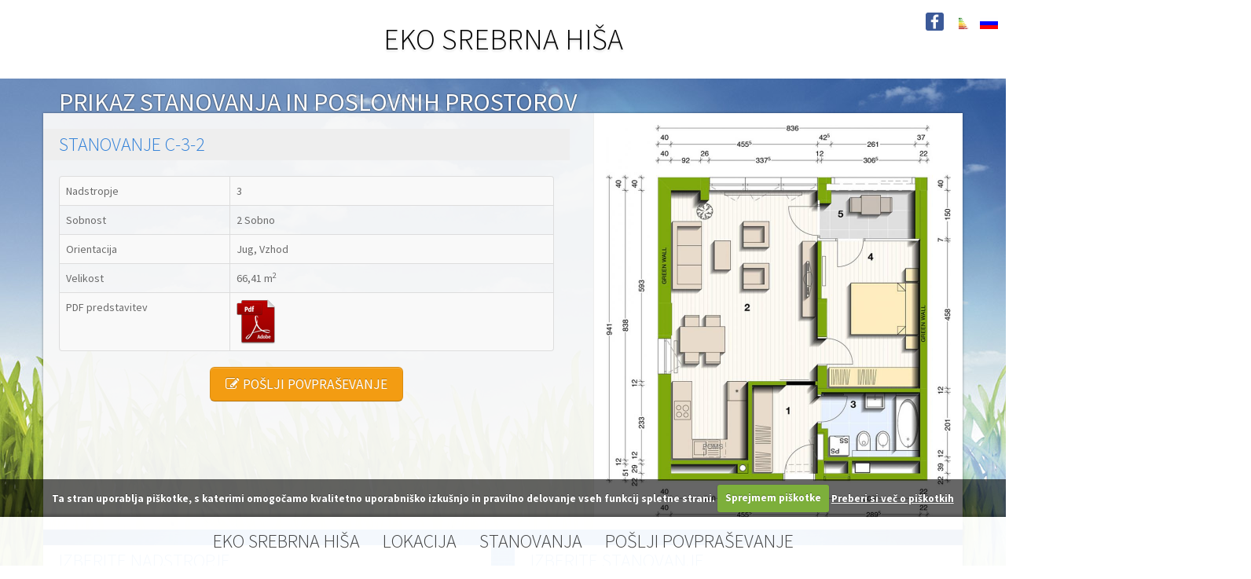

--- FILE ---
content_type: text/html; charset=UTF-8
request_url: http://www.ekosrebrnahisa.si/si/Apartment/47/C_3_2
body_size: 45819
content:
<!DOCTYPE html>
<html lang="en">
<head>
	<meta name="keywords" content="eko, hiša prva v evropi, osvetlitev, prihranek, tehnološka, pasivna, energija, elektrika, razgled, ljubljana, dunajska, varčevanje">
	<meta name="description" content="Prva tovrstna pasivna visoko stanovanjska gradnja v Evropi Prikaz stanovanja in poslovnih prostorov C-3-2">
	<meta property="og:description" content="Prva tovrstna pasivna visoko stanovanjska gradnja v Evropi Prikaz stanovanja in poslovnih prostorov C-3-2" />

	<meta name="vewport" content="width=device-width, initial-scale=1.0">
	<meta http-equiv="Content-Type" content="text/html; charset=utf-8" />	<title>Prikaz stanovanja in poslovnih prostorov C-3-2 | EKO SREBRNA HIŠA</title>

	<link href='http://fonts.googleapis.com/css?family=Source+Sans+Pro:400,300,700&subset=latin,latin-ext' rel='stylesheet' type='text/css'>
	<script src="https://maps.googleapis.com/maps/api/js?v=3.exp&sensor=false"></script>
	<link href="/favicon.ico" type="image/x-icon" rel="icon" /><link href="/favicon.ico" type="image/x-icon" rel="shortcut icon" /><link rel="stylesheet" type="text/css" href="/css/bootstrap.min.css" /><link rel="stylesheet" type="text/css" href="/css/style.css" /><link rel="stylesheet" type="text/css" href="/fontawesome/font-awesome.min.css" /><link rel="stylesheet" type="text/css" href="/css/layerslider.min.css" /><link rel="stylesheet" type="text/css" href="/css/animations.min.css" /><script type="text/javascript" src="/js/esh/jquery.js"></script><script type="text/javascript" src="/js/esh/jquery.tabSlideOut.v1.3.js"></script><script type="text/javascript" src="/fancyBox/lib/jquery.mousewheel-3.0.6.pack.js"></script><script type="text/javascript" src="/fancyBox/source/jquery.fancybox.js"></script><script type="text/javascript" src="/fancyBox/source/helpers/jquery.fancybox-buttons.js"></script><script type="text/javascript" src="/fancyBox/source/helpers/jquery.fancybox-thumbs.js"></script><script type="text/javascript" src="/fancyBox/source/helpers/jquery.fancybox-media.js"></script><script type="text/javascript" src="/js/esh/bootstrap.js"></script><script type="text/javascript" src="/js/esh/jquery.inview.js"></script><script type="text/javascript" src="/js/esh/bootstrap-collapse.js"></script><script type="text/javascript" src="/js/esh/css_browser_selector.js"></script><script type="text/javascript" src="/js/esh/jquery.equalheights.js"></script><script type="text/javascript" src="/js/esh/jquery.mmenu.min.all.js"></script><script type="text/javascript" src="/js/esh/jquery.cycle2.min.js"></script><script type="text/javascript" src="/js/esh/jquery.cycle2.carousel.js"></script><script type="text/javascript" src="/js/esh/sitescript.js"></script>    <!-- HTML5 shim and Respond.js IE8 support of HTML5 elements and media queries -->
    <!--[if lt IE 9]>
    <script src="/js/esh/html5shiv.js"></script>
    <script src="/js/esh/respond.min.js"></script>
    <![endif]-->
    <link rel="stylesheet" type="text/css" href="/fancyBox/source/jquery.fancybox.css?v=2.1.2" media="screen" />
    <link rel="stylesheet" type="text/css" href="/fancyBox/source/helpers/jquery.fancybox-buttons.css?v=1.0.5" />
    <link rel="stylesheet" type="text/css" href="/fancyBox/source/helpers/jquery.fancybox-thumbs.css?v=1.0.7" />
    <link type="text/css" rel="stylesheet" href="/css/jquery.mmenu.css" />
		<link type="text/css" rel="stylesheet" href="/css/cookiecuttr.css" />
    <link type="text/css" rel="stylesheet" href="/css/extensions/jquery.mmenu.positioning.css" />
    <script type="text/javascript" src="/cookieconsent/js/cookie-consent-data.js"></script>

    <script  type="text/plain" data-level="performance">
      /*
        //GOOGLE ANALYTICS CODE
        var _gaq = _gaq || [];
        _gaq.push(['_setAccount', 'UA-30209936-2']);
        _gaq.push(['_setDomainName', 'ekosrebrnahisa.com']);
        _gaq.push(['_trackPageview']);

        (function() {
          var ga = document.createElement('script'); ga.type = 'text/javascript'; ga.async = true;
          ga.src = ('https:' == document.location.protocol ? 'https://ssl' : 'http://www') + '.google-analytics.com/ga.js';
          var s = document.getElementsByTagName('script')[0]; s.parentNode.insertBefore(ga, s);
        })();
      */
    </script>
  </head>
  <body class="in normal plugin-apartment controller-apartments action-view">
    <nav id="menu">
      <ul>
        <li><a href="/">DOMOV</a></li>
        <li>
          <a href="/si/Predstavitev">EKO SREBRNA HIŠA</a>
          <ul>
            <li><a href="/si/Predstavitev">PREDSTAVITEV</a></li>
            <li><a href="/si/Nase-prednosti">NAŠE PREDNOSTI</a></li>
            <li><a href="/si/Udobje">UDOBJE</a></li>
            <li><a href="/si/Dizajn">DIZAJN</a></li>
            <li><a href="/si/Mediji-o-nas">MEDIJI O NAS</a></li>
            <li><a href="/si/Pogosta-vprasanja">POGOSTA VPRAŠANJA</a></li>
          </ul>
        </li>
        <li><a href="/si/Lokacija">LOKACIJA</a></li>
        <li><a href="/si/Stanovanja">STANOVANJA</a></li>
      </ul>
    </nav>
    <div id="top-page">
      <div class="container">
        <h1><a href="/">EKO SREBRNA HIŠA</a></h1>
      </div>
    </div>
    <div class="container">
      <h1 class="main-title">Prikaz stanovanja in poslovnih prostorov</h1>
      <div class="main-wrap">
         

<script type="text/javascript" src="/js/ios-orientationchange-fix.min.js"></script><script type="text/javascript" src="/js/jquery.rwdImageMaps.min.js"></script><script type="text/javascript" src="/js/jquery.maphilight.js"></script> 
	<div class="row-fluid">
			<div class="span7">
			 <h3 class="subtitle gray no-margin ">STANOVANJe C-3-2</h3>
			 <div class="odmik">
 	<div class="apartment_all">
		 <table class="table table-bordered table-striped">
		 
		 				<tr>
				<td>
					Nadstropje				</td>
				<td>
					3				</td>
			</tr>
 
				 

		 			<tr>
				<td width="200">
					Sobnost				</td>
				<td>
						2 Sobno										</td>
			</tr>
 
				
		  
				<tr><td>Orientacija</td>
		<td>Jug, Vzhod		</td></tr>
		
								<tr>
				<td>
						Velikost				</td>
				<td>
				66,41 m<sup>2</sup>				</td>
			</tr>
 
				
				  
		
					<tr>
				<td>
				PDF predstavitev				</td>
				<td>
				<a class="fancypdf" href="/upload/pdf_si/Apartment.Apartment/pdf_si/c_c-3-2.pdf" target="_blank"><img class="animate rollIn" data-delay="100"  data-animation="rollIn" src="/img/pdf.png" /></a>
				</td>
			</tr>
 
				
	  </table>
		
	</div>
 <p class="text-center">
 
 
 <a href="mailto:finance@akropola.si"  class="btn btn-min btn-success btn-large  animate bounceIn"     ><i class="icon-edit"></i> POŠLJI POVPRAŠEVANJE</a> 
 
</p>
		

</div>
		</div>
			<div class="span5">
			<div class="apartment-image">
								 <a class="fancybox"  title="C-3-2" href="/upload/images/Apartment.Apartment/Apartment.Apartment/main_image/lightbox/c_c-3-2_copy.jpg">
					 <img  src="/upload/images/Apartment.Apartment/Apartment.Apartment/main_image/lightbox/c_c-3-2_copy.jpg"    alt="
					 Stanovanje 					 
					 C-3-2"></a>
							</div>
			</div>
	</div>

 
 
<div class="izbira hidden-print">
		<div class="row">
			<div class="span6 text-center">
			<h3 class="subtitle">Izberite nadstropje</h3>
			<div id="izbrano-nadstropje">Izbrano nadstropje</div>
			<div id="slika-nadstropij">
				<img class="map" alt ="Nadstropja" src="/img/nadstropja.png" width="455" height="351" usemap="#nadstropja" alt="" />
					<map name="nadstropja">
							<!--<area id="etaza11" data-maphilight='{"stroke":false,"fillColor":"a3c856","fillOpacity":0.6}' shape="poly" coords="87,1,386,1,387,13,394,13,394,20,87,21" href="#nadstropje" title="11 Etaža" alt="11 Etaža" />-->
							<area id="etaza10" data-maphilight='{"stroke":false,"fillColor":"a3c856","fillOpacity":0.6}' shape="poly" coords="87,1,87,37,404,37,404,34,388,34,388,20,394,20,394,14,388,14,388,1" href="#nadstropje" title="10 Etaža" alt="10 Etaža" />
							<area id="etaza9" data-maphilight='{"stroke":false,"fillColor":"a3c856","fillOpacity":0.6}' shape="rect" coords="88,39,404,57" href="#nadstropje" title="9 Etaža" alt="9 Etaža" />
							<area id="etaza8" data-maphilight='{"stroke":false,"fillColor":"a3c856","fillOpacity":0.6}' shape="rect" coords="88,57,404,76" href="#nadstropje" title="8 Etaža" alt="8 Etaža" />
							<area id="etaza7" data-maphilight='{"stroke":false,"fillColor":"a3c856","fillOpacity":0.6}' shape="rect" coords="88,76,404,95" href="#nadstropje" title="7 Etaža" alt="7 Etaža" />
							<area id="etaza6" data-maphilight='{"stroke":false,"fillColor":"a3c856","fillOpacity":0.6}' shape="rect" coords="88,95,404,113" href="#nadstropje" title="6 Etaža" alt="6 Etaža" />
							<area id="etaza5" data-maphilight='{"stroke":false,"fillColor":"a3c856","fillOpacity":0.6}' shape="rect" coords="88,113,404,131" href="#nadstropje" title="5 Etaža" alt="5 Etaža" />
							<area id="etaza4" data-maphilight='{"stroke":false,"fillColor":"a3c856","fillOpacity":0.6}' shape="rect" coords="88,131,404,149" href="#nadstropje" title="4 Etaža" alt="4 Etaža" />
							<area id="etaza3" data-maphilight='{"stroke":false,"fillColor":"a3c856","fillOpacity":0.6}' shape="rect" coords="88,149,404,168" href="#nadstropje" title="3 Etaža" alt="3 Etaža" />
							<area id="etaza2" data-maphilight='{"stroke":false,"fillColor":"a3c856","fillOpacity":0.6}' shape="rect" coords="88,168,404,186" href="#nadstropje" title="2 Etaža" alt="2 Etaža" />
							<area id="etaza1" data-maphilight='{"stroke":false,"fillColor":"a3c856","fillOpacity":0.6}' shape="rect" coords="88,186,404,206" href="#nadstropje" title="1 Etaža" alt="1 Etaža" />
							<area id="etazaM" data-maphilight='{"stroke":false,"fillColor":"a3c856","fillOpacity":0.6}' shape="rect" coords="88,206,394,225" href="#nadstropje" title="M Etaža" alt="M Etaža" />
							<area id="etazaP" data-maphilight='{"stroke":false,"fillColor":"a3c856","fillOpacity":0.6}' shape="rect" coords="88,225,394,247" href="#nadstropje" title="P Etaža" alt="P Etaža" />
							<area id="etaza1K" data-maphilight='{"stroke":false,"fillColor":"a3c856","fillOpacity":0.6}' shape="rect" coords="39,247,394,272" href="#nadstropje" title="1K Etaža" alt="1K Etaža" />
							<area id="etaza2K" data-maphilight='{"stroke":false,"fillColor":"a3c856","fillOpacity":0.6}' shape="rect" coords="39,272,394,289" href="#nadstropje" title="2K Etaža" alt="2K Etaža" />
							<area id="etaza3K" data-maphilight='{"stroke":false,"fillColor":"a3c856","fillOpacity":0.6}' shape="rect" coords="39,289,394,306" href="#nadstropje" title="3K Etaža" alt="3K Etaža" />
							<area id="etaza4K" data-maphilight='{"stroke":false,"fillColor":"a3c856","fillOpacity":0.6}' shape="rect" coords="39,306,394,323" href="#nadstropje" title="4K Etaža" alt="4K Etaža" />
					</map>
			<div class="etaze-name">
				<div id='etaza11_title' class='etaza_title'>11</div>
				<div id='etaza10_title' class='etaza_title'>10</div>
				<div id='etaza9_title' class='etaza_title'>9</div>
				<div id='etaza8_title' class='etaza_title'>8</div>
				<div id='etaza7_title' class='etaza_title'>7</div>
				<div id='etaza6_title' class='etaza_title'>6</div>
				<div id='etaza5_title' class='etaza_title'>5</div>
				<div id='etaza4_title' class='etaza_title'>4</div>
				<div id='etaza3_title' class='etaza_title'>3</div>
				<div id='etaza2_title' class='etaza_title'>2</div>
				<div id='etaza1_title' class='etaza_title'>1</div>
				<div id='etazaM_title' class='etaza_title'>M</div>
				<div id='etazaP_title' class='etaza_title'>P</div>
				<div id='etaza1K_title' class='etaza_title'>1.K</div>
				<div id='etaza2K_title' class='etaza_title'>2.K</div>
				<div id='etaza3K_title' class='etaza_title'>3.K</div>
				<div id='etaza4K_title' class='etaza_title'>4.K</div>
			</div>
			</div>
			<div id="legenda-klet">Klet</div>
			<div id="legenda-poslovni">Poslovni prostori</div>
			<div id="legenda-stanovanja">Stanovanja</div>
			</div>
			<div class="span6 text-center">
			<h3 class="subtitle" id="naslov-stanovanje">Izberite stanovanje</h3>
			<div id="slika-stanovanj">
			<div id='floor'></div>
			<div id="legenda-izbrano-stanovanje">Izbrano stanovanje</div>			 
			</div>
			<div id="legenda-prodano">Prodano</div>
			<div id="legenda-rezervirano">Rezervirano</div>
			</div>
		</div>	
	</div>


<!--FLOOR LINKS-->
<div style="display:none">
	<a id="etaza11link" href="#">0</a>
	<a id="etaza10link" href="#">0</a>
	<a id="etaza9link" href="#">0</a>
	<a id="etaza8link" href="#">0</a>
	<a id="etaza7link" href="#">0</a>
	<a id="etaza6link" href="#">0</a>
	<a id="etaza5link" href="#">0</a>
	<a id="etaza4link" href="#">0</a>
	<a id="etaza3link" href="#">0</a>
	<a id="etaza2link" href="#">0</a>
	<a id="etaza1link" href="#">0</a>
	<a id="etazaMlink" href="#">0</a>
	<a id="etazaPlink" href="#">0</a>
	<a id="etaza1Klink" href="#">0</a>
	<a id="etaza2Klink" href="#">0</a>
	<a id="etaza3Klink" href="#">0</a>
	<a id="etaza4Klink" href="#">0</a>
</div>

 <div class="box-iskanje">
<div class="visible-desktop" id="subvencija">
<img alt="EKO subvencija" src="/img/subvencija_8Kwh.png">
</div>

<div class="form-iskanje-home">
     <h3>Iskanje po stanovanjih</h3> 
		<form action="/si/Stanovanja" id="search_box" onsubmit="return BoxValidateForm()" class="form-horizontal form-horizontal form-control" method="post" accept-charset="utf-8"><div style="display:none;"><input type="hidden" name="_method" value="POST"/></div>			<div class="control-group">
			<label class="control-label">Sobnost</label>
				<div class="controls">
				<select class="input-medium" id="BoxApartmentRoom" name="search[Apartment][room]">
					<option value="">Izberite sobnost</option>
											<option value="garsonjera" >Garsonjera</option>
											<option value="2sobno" >2 Sobno</option>
											<option value="3sobno" >3 Sobno</option>
											<option value="4sobno" >4 Sobno</option>
											<option value="5sobno" >5 Sobno</option>
											<option value="duplex" >Duplex</option>
									</select>
				</div>
			</div>
			<div class="control-group">
			<label class="control-label">Velikost</label>
				<div class="controls">
				<input type="text" value="" class="input-small" id="BoxApartmentSizeFrom" name="search[Apartment][size_from]" placeholder="od m2"/>
				<input type="text" value="" class="input-small" id="BoxApartmentSizeTo" name="search[Apartment][size_to]" placeholder="do m2"/>
				</div>
			</div>
			<div class="control-group">
			<label class="control-label">Etaža</label>
				<div class="controls">
				<select class="input-medium" id="BoxApartmentFloor" name="search[Apartment][floor]">
				<option value="">Izberite etažo</option>
											<option value="10" >10/11</option>
											<option value="9" >9</option>
											<option value="8" >8</option>
											<option value="7" >7</option>
											<option value="6" >6</option>
											<option value="5" >5</option>
											<option value="4" >4</option>
											<option value="3" >3</option>
											<option value="2" >2</option>
											<option value="1" >1</option>
											<option value="M" >M</option>
											<option value="P" >P</option>
											<option value="1K" >1.K</option>
											<option value="2K" >2.K</option>
											<option value="3K" >3.K</option>
											<option value="4K" >4.K</option>
									</select>
				</div>
			</div>
 
			<div class="control-group strani-neba-box-1">
			<label class="control-label">Orientacija</label>
		<div class="controls">
			<div class="control-group strani-neba-box">
			<label class="control-label">Sever</label>
				<div class="controls">
								 <input type='checkbox'  id="BoxApartmentOrientationNorth"  name="search[Apartment][orientation_north]" />
				</div>
			</div>
			<div class="control-group strani-neba-box">
			<label class="control-label">Jug</label>
				<div class="controls">
								 <input type='checkbox'  id="BoxApartmentOrientationSouth"  name="search[Apartment][orientation_south]" />
				</div>
			</div>
			<div class="control-group strani-neba-box">
			<label class="control-label">Vzhod</label>
				<div class="controls">
								 <input type='checkbox'  id="BoxApartmentOrientationEast"  name="search[Apartment][orientation_east]" />
				</div>
			</div>
			<div class="control-group strani-neba-box">
			<label class="control-label">Zahod</label>
				<div class="controls">
								 <input type='checkbox'  id="BoxApartmentOrientationWest"  name="search[Apartment][orientation_west]" />
				</div>
			</div></div></div>
			
			<div class="control-group">
				<div class="controls"> 
				<button type="submit"  class="btn btn-success" >IŠČI</button>
				</div>
			</div>
		</form></div> 
  <div class="clearfix"></div>
 </div>
 


   
 
   
 
	
<script type="text/javascript">

function validateForm()
{
	if ($('#ApartmentSizeFrom').val()!='') {	
		if ($.isNumeric($('#ApartmentSizeFrom').val())) {
			return true;
		} else {
			alert('Prosimo vnesite število !');
			$('#ApartmentSizeFrom').focus()
			return false;
		}
	}
	if ($('#ApartmentSizeTo').val()!='') {
		if ($.isNumeric($('#ApartmentSizeTo').val())) {
			return true;
		} else {
			alert('Prosimo vnesite število !');
			$('#ApartmentSizeTo').focus()
			return false;
		}
	}
	return true;
}

var default_etaza='3';

$(document).ready(function(e) {
	$('img[usemap]').rwdImageMaps();
	
	//set default params
	$('#floor').load('/si/Stanovanja?etaza=' + default_etaza + '&apartment=47');	
	setEnableColor('etaza'+default_etaza,'etaza'+default_etaza+'link');
	
	
	$('area').on('click', function() {
		setEnableColor($(this).attr('id'),$(this).attr('id') + 'link');
		setActiveChoosen($(this).attr('id'),$(this).attr('id') + 'link');
		$('#floor').load('/si/Stanovanja?etaza=' + $(this).attr('id') + '&apartment=47');	
	});
	
	
	
	function setEnableColor(id,id_link) {
	if (id=='etazaM') {
		$('#naslov-stanovanje').html('Izberite poslovni prostor');
	} else if (id=='etazaP') {
		$('#naslov-stanovanje').html('Izberite poslovni prostor');
	} else {
		$('#naslov-stanovanje').html('Izberite stanovanje');
	}
	
	if (id=='etazaM') {
		$('#legenda-izbrano-stanovanje').html('Izbran poslovni prostor');
	} else if (id=='etazaP') {
		$('#legenda-izbrano-stanovanje').html('Izbran poslovni prostor');
	} else {
		$('#legenda-izbrano-stanovanje').html('Izbrano stanovanje');
	}
	
	
		if ($('#' + id_link).html()==0) {
			//e.preventDefault();
			var data = $('#' + id).mouseout().data('maphilight') || {};
			data.fillColor='a3c856';
			data.alwaysOn = !data.alwaysOn;
			$('#' + id).data('maphilight', data).trigger('alwaysOn.maphilight');
			//setActiveChoosen(id_link);
			$('#' + id_link).html('1');
			$("#"+id+"_title" ).removeClass("etaza_title" ).addClass("etaza_title active");
			if(id=="etaza10") { 
				//$('#etaza11link').html('1');
				$("#etaza11_title" ).removeClass("etaza_title" ).addClass("etaza_title active"); 
			}else {
			$("#etaza11_title" ).removeClass("active" ); 
			}
		}
	}
	function setDisableColor(id,id_link) {
		if ($('#' + id_link).html()==1) {
			//e.preventDefault();
			var data = $('#' + id).mouseout().data('maphilight') || {};
			data.fillColor='a3c856';
			data.alwaysOn = !data.alwaysOn;
			$('#' + id).data('maphilight', data).trigger('alwaysOn.maphilight');
			//setActiveChoosen(id_link);
			$('#' + id_link).html('0');
			$("#"+id+"_title" ).removeClass("etaza_title active" ).addClass("etaza_title");
		}
	}
	
	function setActiveChoosen(id,id_link) {
		
		//<div id='etaza11_title' class='etaza_title'>11</div>
		
		
		//$( "p" ).addClass( "myClass yourClass" 
		if (id_link=='etaza1Klink' || id_link=='etaza2Klink' || id_link=='etaza3Klink' || id_link=='etaza4Klink' ) {
			$("#legenda-izbrano-stanovanje").hide(); 
		}
		else {
			$("#legenda-izbrano-stanovanje").show();
		}
		
		if (id_link!='etaza11link') {
			setDisableColor('etaza11','etaza11link');
		}
		if (id_link!='etaza10link') {
			setDisableColor('etaza10','etaza10link');
		}
		if (id_link!='etaza9link') {
			setDisableColor('etaza9','etaza9link');
		}
		if (id_link!='etaza8link') {
			setDisableColor('etaza8','etaza8link');
		}
		if (id_link!='etaza7link') {
			setDisableColor('etaza7','etaza7link');
		}
		if (id_link!='etaza6link') {
			setDisableColor('etaza6','etaza6link');
		}
		if (id_link!='etaza5link') {
			setDisableColor('etaza5','etaza5link');
		}
		if (id_link!='etaza4link') {
			setDisableColor('etaza4','etaza4link');
		}
		if (id_link!='etaza3link') {
			setDisableColor('etaza3','etaza3link');
		}
		if (id_link!='etaza2link') {
			setDisableColor('etaza2','etaza2link');
		}
		if (id_link!='etaza1link') {
			setDisableColor('etaza1','etaza1link');
		}
		if (id_link!='etazaMlink') {
			setDisableColor('etazaM','etazaMlink');
		}
		if (id_link!='etazaPlink') {
			setDisableColor('etazaP','etazaPlink');
		}
		if (id_link!='etaza1Klink') {
			setDisableColor('etaza1K','etaza1Klink');
		}
		if (id_link!='etaza2Klink') {
			setDisableColor('etaza2K','etaza2Klink');
		}
		if (id_link!='etaza3Klink') {
			setDisableColor('etaza3K','etaza3Klink');
		}
		if (id_link!='etaza4Klink') {
			setDisableColor('etaza4K','etaza4Klink');
		}
		
	}
	
	
	/*
	$('#etaza10,#etaza10link').click(function(e) {
		if ($('#etaza10link').html()==0) {
			//e.preventDefault();
			var data = $('#etaza10').mouseout().data('maphilight') || {};
			data.fillColor='a3c856';
			data.alwaysOn = !data.alwaysOn;
			$('#etaza10').data('maphilight', data).trigger('alwaysOn.maphilight');
			setActiveChoosen('etaza10link');
		}
	});
	$('#etaza2K,#etaza2Klink').click(function(e) {
		if ($('#etaza2Klink').html()==0) {
			//e.preventDefault();
			var data = $('#etaza2K').mouseout().data('maphilight') || {};
			data.fillColor='a3c856';
			data.alwaysOn = !data.alwaysOn;
			$('#etaza2K').data('maphilight', data).trigger('alwaysOn.maphilight');
			setActiveChoosen('etaza2Klink');
		}
	});
	*/
	
	$(function() {
        $('.map').maphilight();
		$('#etaza2MlinkMouseOver').mouseover(function(e) {
            $('#etaza2M').mouseover();
        }).mouseout(function(e) {
            $('#etaza2M').mouseout();
        }).click(function(e) { 
			//e.preventDefault(); 
		});
		$('#etaza1MlinkMouseOver').mouseover(function(e) {
            $('#etaza1M').mouseover();
        }).mouseout(function(e) {
            $('#etaza1M').mouseout();
        }).click(function(e) { 
			//e.preventDefault(); 
		});
		$('#etaza9linkMouseOver').mouseover(function(e) {
            $('#etaza9').mouseover();
        }).mouseout(function(e) {
            $('#etaza9').mouseout();
        }).click(function(e) { 
			//e.preventDefault(); 
		});
		$('#etaza8linkMouseOver').mouseover(function(e) {
            $('#etaza8').mouseover();
        }).mouseout(function(e) {
            $('#etaza8').mouseout();
        }).click(function(e) { 
			//e.preventDefault(); 
		});
		$('#etaza7linkMouseOver').mouseover(function(e) {
            $('#etaza7').mouseover();
        }).mouseout(function(e) {
            $('#etaza7').mouseout();
        }).click(function(e) { 
			//e.preventDefault(); 
		});
		$('#etaza6linkMouseOver').mouseover(function(e) {
            $('#etaza6').mouseover();
        }).mouseout(function(e) {
            $('#etaza6').mouseout();
        }).click(function(e) { 
			//e.preventDefault(); 
		});
		$('#etaza5linkMouseOver').mouseover(function(e) {
            $('#etaza5').mouseover();
        }).mouseout(function(e) {
            $('#etaza5').mouseout();
        }).click(function(e) { 
			//e.preventDefault(); 
		});
		$('#etaza4linkMouseOver').mouseover(function(e) {
            $('#etaza4').mouseover();
        }).mouseout(function(e) {
            $('#etaza4').mouseout();
        }).click(function(e) { 
			//e.preventDefault(); 
		});
		$('#etaza3linkMouseOver').mouseover(function(e) {
            $('#etaza3').mouseover();
        }).mouseout(function(e) {
            $('#etaza3').mouseout();
        }).click(function(e) { 
			//e.preventDefault(); 
		});
		$('#etaza2linkMouseOver').mouseover(function(e) {
            $('#etaza2').mouseover();
        }).mouseout(function(e) {
            $('#etaza2').mouseout();
        }).click(function(e) { 
			//e.preventDefault(); 
		});
		 $('#etaza1linkMouseOver').mouseover(function(e) {
            $('#etaza1').mouseover();
        }).mouseout(function(e) {
            $('#etaza1').mouseout();
        }).click(function(e) { 
			//e.preventDefault(); 
		});
		 $('#etazaMlinkMouseOver').mouseover(function(e) {
            $('#etazaM').mouseover();
        }).mouseout(function(e) {
            $('#etazaM').mouseout();
        }).click(function(e) { 
			//e.preventDefault(); 
		});
		 $('#etazaPlinkMouseOver').mouseover(function(e) {
            $('#etazaP').mouseover();
        }).mouseout(function(e) {
            $('#etazaP').mouseout();
        }).click(function(e) { 
			//e.preventDefault(); 
		});
		 $('#etaza1KlinkMouseOver').mouseover(function(e) {
            $('#etaza1K').mouseover();
        }).mouseout(function(e) {
            $('#etaza1K').mouseout();
        }).click(function(e) { 
			//e.preventDefault(); 
		});
		 $('#etaza2KlinkMouseOver').mouseover(function(e) {
            $('#etaza2K').mouseover();
        }).mouseout(function(e) {
            $('#etaza2K').mouseout();
        }).click(function(e) { 
			e.preventDefault(); 
		});
		 $('#etaza3KlinkMouseOver').mouseover(function(e) {
            $('#etaza3K').mouseover();
        }).mouseout(function(e) {
            $('#etaza3K').mouseout();
        }).click(function(e) { 
			//e.preventDefault(); 
		});
		 $('#etaza4KlinkMouseOver').mouseover(function(e) {
            $('#etaza4K').mouseover();
        }).mouseout(function(e) {
            $('#etaza4K').mouseout();
        }).click(function(e) { 
			//e.preventDefault(); 
		});
    });
	
});
</script>

<!-- Modal -->
<div id="myModal" class="modal hide fade" tabindex="-1" role="dialog" aria-labelledby="myModalLabel" aria-hidden="true">
<div class="modal-header">
<button type="button" class="close" data-dismiss="modal" aria-hidden="true">×</button>
<h3 id="myModalLabel">Povpraševanje za stanovanje C-3-2</h3>
</div>
<form method="post" action="http://www.email-force.com/service/form.php?form=220" id="frmSS220" onsubmit="return CheckForm220(this);">
<div class="modal-body">
<small>*obvezna polja</small>
<input type="hidden" name="format" value="h" />  
<input type="text" placeholder="Vaše ime" name="CustomFields[451]" id="CustomFields_451_220" class="input-block-level" />
<input type="text" placeholder="*Vaš email" name="CustomFields[379]" id="CustomFields_379_220" class="input-block-level" />
 
 <input type="hidden" name="CustomFields[449]" id="CustomFields_449_220" value="2sobno" />  
<input type="hidden"  name="email" value="4601112591556@mail.com" >
<input type="hidden" name="CustomFields[450]" id="CustomFields_450_220" value="C-3-2">

<textarea name="CustomFields[448]" id="CustomFields_448_220" placeholder="*Sporočilo" class="input-block-level"></textarea>


</div>
<div class="modal-footer">
 <button class="btn btn-success" type="submit">POŠLJI</button> 
 
</div>
</form> 
</div>

<script type="text/javascript">
function CheckMultiple220(frm, name) {
	for (var i=0; i < frm.length; i++)
	{
		fldObj = frm.elements[i];
		fldId = fldObj.id;
		if (fldId) {
			var fieldnamecheck=fldObj.id.indexOf(name);
			if (fieldnamecheck != -1) {
				if (fldObj.checked) {
					return true;
				}
			}
		}
	}
	return false;
}
function CheckForm220(f) {

var fname = "CustomFields_379_220";
var fld = document.getElementById(fname);

var email_re = /[a-z0-9!#$%&'*+\/=?^_`{|}~-]+(?:\.[a-z0-9!#$%&'*+\/=?^_`{|}~-]+)*@(?:[a-z0-9](?:[a-z0-9-]*[a-z0-9])?\.)+[a-z0-9](?:[a-z0-9-]*[a-z0-9])?/i;
if (!email_re.test(fld.value)) {
	alert("Vpišite vaš e-mail");
	fld.focus();
	return false;
}  

var fname = "CustomFields_448_220";
	var fld = document.getElementById(fname);
	if (fld.value == "") {
		alert("Vpišite vaše sporočilo");
		fld.focus();
		return false;
	} 
	   
	return true;
}
</script>
        <div class="footer">
          <div class="row-fluid">
            <div class="span3 text-center visible-desktop "><img src="/img/logo.png" alt="ESH" /></div>
             <div class="span3 text-center visible-tablet  visible-phone"><img src="/img/logo.png" alt="ESH" /></div>


              <div class="span6 visible-desktop">
              <h2>PRODAJA<br /></h2>
             <div class="row-fluid">
                <div class="span12">
                  <div class="eko-noga">Eko srebrna hiša</div>
                  <div class="row-fluid">
                <div class="span8">
                  Dunajska 144<br>
                  1000 Ljubljana  <br>
             		<div class="row-fluid">
                <div class="span6"> 
				   M: 041/32-92-32<br />
				   E: <a href="mailto:finance@akropola.si"> finance@akropola.si</a>   <br>   <br>
				   </div> </div> 
                  <a href="http://www.ekosrebrnahisa.si">www.ekosrebrnahisa.si</a>
                </div>
                    <div class="span4 text-left">
                   Prodajna pisarna<br>
Od ponedeljka - petka od <br> 9.00 - 16.00 ure<br>
Sobote po predhodnem  telefonskem dogovoru<br>
Nedelje in praznike zaprto
                </div>
              </div><small>EKO SREBRNA HIŠA d.o.o. oglašuje in prodaja lastno nepremičnino! </small></div>
              </div>
            </div>
			 <div class="span5 visible-tablet visible-phone">
              <h2>PRODAJA<br /></h2>
             <div class="row-fluid">
                <div class="span12">
                  <div class="eko-noga">Eko srebrna hiša</div>
                  <div class="row-fluid text-center">
                <div class="span8">
                  Dunajska 144<br>
                  1000 Ljubljana  <br>
             		<div class="row-fluid">
                <div class="span6"> 
				   M: 041/32-92-32<br />
				   E: <a href="mailto:finance@akropola.si"> finance@akropola.si</a>   <br>   <br>
				   </div> </div> 
                  <a href="http://www.ekosrebrnahisa.si">www.ekosrebrnahisa.si</a>
                </div>
                    <div class="span4 text-left">
                   Prodajna pisarna<br>
Od ponedeljka - petka od <br> 9.00 - 16.00 ure<br>
Sobote po predhodnem  telefonskem dogovoru<br>
Nedelje in praznike zaprto
                </div>
              </div><p class="text-left"><small>EKO SREBRNA HIŠA d.o.o. oglašuje in prodaja lastno nepremičnino! </small></p></div>
              </div>
            </div>
			  <div class="span3  visible-desktop">
              <!--<h2>Prijava na e-novice</h2>
              <p>Vpišite podatke in se prijavite v e-novice</p>
              <form class="form-inline" method="post" action="http://www.email-force.com/service/form.php?form=203" id="frmSS203" onsubmit="return CheckForm203(this);">
                <input type="text" name="email" value="" class="form-control input-medium" placeholder="Vpišite E-mail" />
                <input type="hidden" name="format" value="h" /><button type="submit" class="btn btn-success">Potrdi</button>
              </form>--><br /><br /><br />
              <img src="/img/icons.png" alt="Eko sklad" /><br /><br /> 
            </div>
            <div class="span3  visible-tablet visible-phone">
              <!--<h2>Prijava na e-novice</h2>
              <p>Vpišite podatke in se prijavite v e-novice</p>
              <form class="form-inline" method="post" action="http://www.email-force.com/service/form.php?form=203" id="frmSS203" onsubmit="return CheckForm203(this);">
                <input type="text" name="email" value="" class="form-control input-medium" placeholder="Vpišite E-mail" />
                <input type="hidden" name="format" value="h" /><button type="submit" class="btn btn-success">Potrdi</button>
              </form>--><br /><br /><br />
              <img src="/img/icons.png" alt="Eko sklad" /><br /><br /> 
            </div>
          </div>
        </div>
        <div class="copyright">
          Copyright 2013 Eko Srebrna Hiša | <a href="/si/Pogoji-uporabe">Splošni pogoji</a> <!--| <a href="/si/Pravilnik-o-zavarovanju-osebnih-podatkov">Pravilnik o zavarovanju osebnih podatkov</a>  -->|  <a href="/si/nacrt-strani">Načrt strani</a> | <a  href="/si/Nastavitve-piskotkov">Piškotki</a> | <a target="_blank" href="http://www.progmbh.com">Powered by PROGMBH</a>
        </div>
      </div>
      <div class="flags">
	  <a href="https://www.facebook.com/EkosrebrnahisaLjubljana/" target="_blank"><img style="width: 23px; height: 23px; margin: 0 5px 4px 0;" src="/img/facebook-256.png" alt="Facebook" title="Facebook"></a>
	  <a href="/files/Eko_srebrna_hisa_energetska_izkaznica.pdf" target="_blank"><img style="width: 30px; height: 30px; margin: 0 5px 8px 0;" src="/upload/images/energetska_izkaznica_hiska.png" alt="Energetska izkaznica" title="Energetska izkaznica"></a>
        <a href="/files/ekosrebrnsahisa-ru.pdf" target="_blank"><img style="width: 23px; height: 15px; margin: 10px 0px;" src="/img/rus_flag_15.jpg" alt="Russian" title="Russian"></a>
       
        <div class="left-menu hidden-desktop hidden-tablet visible-phone"><a href="#menu"><i class="icon-align-justify icon-1x"></i></a></div>
      </div>
      <div id="bottom-page" class="visible-desktop visible-tablet visible-phone hidden-print">
        <div class="main-nav">
                    <ul class="visible-desktop visible-tablet">
            <li>
              <a href="/si/Predstavitev">EKO SREBRNA HIŠA</a>
              <ul>
                <li><a href="/si/Predstavitev">Predstavitev</a></li>
                <li><a href="/si/Nase-prednosti">Naše prednosti</a></li>
                <li><a href="/si/Udobje">Udobje</a></li>
                <li><a href="/si/Dizajn">Dizajn</a></li>
                <!-- <li><a href="/si/Storitve">Storitve</a></li> -->
                <li><a href="/si/Mediji-o-nas">Mediji o nas</a></li>
                <li class="last"><a href="/si/Pogosta-vprasanja">Pogosta vprašanja</a></li>
              </ul>
            </li>
            <li><a href="/si/Lokacija">LOKACIJA</a></li>
            <li><a href="/si/Stanovanja">STANOVANJA</a></li>
              <li>
              <a href="" onclick="return false;">POŠLJI POVPRAŠEVANJE</a>

              <ul class="povprasevanje">
                <li><!--
                  <form method="post" action="http://www.email-force.com/service/form.php?form=219" id="frmSS219" onsubmit="return CheckForm219(this);">
                    <small>*obvezna polja</small>
                    <input type="hidden" name="format" value="h" />
                    <input type="text" placeholder="*Vaš email" name="CustomFields[379]" id="CustomFields_379_219" class="input-block-level" />
                    <select name="CustomFields[449]" id="CustomFields_449_219" class="input-block-level">
                      <option value="">Izberite sobnost</option>
                      <option value="Garsonjera">Garsonjera</option>
                      <option value="2sobno">2 Sobno</option>
                      <option value="3sobno">3 Sobno</option>
                      <option value="4sobno">4 Sobno</option>
                      <option value="5sobno">5 Sobno</option>
                      <option value="Dupleks">Dupleks</option>
                    </select>
                    <input type="hidden"  name="email" value="6101112591556@mail.com" >
                    <input type="hidden" name="CustomFields[450]" id="CustomFields_450_219" value="C-3-2">
                    <textarea name="CustomFields[448]" id="CustomFields_448_219" placeholder="*Sporočilo" class="input-block-level"></textarea>
					<div style="background-color:#fff;width:100px;padding:5px;"><img id="cp" />
<script type="text/javascript">
// <![CDATA[

	if (!Application) var Application = {};
	if (!Application.Page) Application.Page = {};
	if (!Application.Page.ClientCAPTCHA) {
		Application.Page.ClientCAPTCHA = {
			sessionIDString: '',
			captchaURL: [],
			getRandomLetter: function () { return String.fromCharCode(Application.Page.ClientCAPTCHA.getRandom(65,90)); },
			getRandom: function(lowerBound, upperBound) { return Math.floor((upperBound - lowerBound + 1) * Math.random() + lowerBound); },
			getSID: function() {
				if (Application.Page.ClientCAPTCHA.sessionIDString.length <= 0) {
					var tempSessionIDString = '';
					for (var i = 0; i < 32; ++i) tempSessionIDString += Application.Page.ClientCAPTCHA.getRandomLetter();
					Application.Page.ClientCAPTCHA.sessionIDString.length = tempSessionIDString;
				}
				return Application.Page.ClientCAPTCHA.sessionIDString;
			},
			getURL: function() {
				if (Application.Page.ClientCAPTCHA.captchaURL.length <= 0) {
					var tempURL = '//www.email-force.com/service/admin/resources/form_designs/captcha/index.php?c=';

											tempURL += Application.Page.ClientCAPTCHA.getRandom(1,1000);
													tempURL += '&ss=' + Application.Page.ClientCAPTCHA.getSID();
												Application.Page.ClientCAPTCHA.captchaURL.push(tempURL);
									}
				return Application.Page.ClientCAPTCHA.captchaURL;
			}
		}
	}

	var temp = Application.Page.ClientCAPTCHA.getURL();
	for (var i = 0, j = temp.length; i < j; i++) {
		$('#cp').attr('src', temp[i]);
	}

// ]]>
</script></div>
<br/><input type="text" name="captcha" value=""  placeholder="*Varnostna koda" class="input-block-level"/><br/><label for="CustomFields[23_219]_Strinjam se s pogoji"><input type="checkbox" id="CustomFields[23_219]_Strinjam se s pogoji" name="CustomFields[23][]" value="Strinjam se s pogoji" style="margin-top: 0px;"> Strinjam se s <a href="/si/Pogoji-uporabe" style="width: auto;display: inline;border-bottom: 0px;">splošnimi pogoji</a> spletnega mesta</label>
<br/>
                    <button class="btn  " type="submit">POŠLJI</button>
                  </form>--><a href="mailto:prodaja@akropola.si" class="btn btn-success">Pošljite povpraševanje</a>
                </li>
              </ul>
            </li>
          </ul>
        </div>
      </div>
    </div>
    <div class="slide-out-div visible-desktop hidden">
      <a class="handle" href="http://link-for-non-js-users">Content</a>
      <h3>Iskanje po stanovanjih</h3>
      <form action="/si/Stanovanja" id="search_box" onsubmit="return BoxValidateForm()" class="form-horizontal form-horizontal" method="post" accept-charset="utf-8"><div style="display:none;"><input type="hidden" name="_method" value="POST"/></div>      <div class="control-group">
        <label class="control-label">Sobnost</label>
        <div class="controls">
          <select class="input-medium" id="BoxApartmentRoom" name="search[Apartment][room]">
            <option value="">Izberite sobnost</option>
			                          <option value="garsonjera" >Garsonjera</option>
                        <option value="2sobno" >2 Sobno</option>
                        <option value="3sobno" >3 Sobno</option>
                        <option value="4sobno" >4 Sobno</option>
                        <option value="5sobno" >5 Sobno</option>
                        <option value="duplex" >Duplex</option>
            			            </select>
        </div>
      </div>
      <div class="control-group">
        <label class="control-label">Velikost</label>
        <div class="controls">
          <input type="text" class="input-small"  value="" id="BoxApartmentSizeFrom" name="search[Apartment][size_from]" placeholder="od m2"/>
          <input type="text" class="input-small"  value="" id="BoxApartmentSizeTo" name="search[Apartment][size_to]" placeholder="do m2"/>
        </div>
      </div>
      <div class="control-group">
        <label class="control-label">Etaža</label>
        <div class="controls">
          <select class="input-medium" id="BoxApartmentFloor" name="search[Apartment][floor]">
            <option value="">Izberite etažo</option>
			                          <option value="10" >10/11</option>
                        <option value="9" >9</option>
                        <option value="8" >8</option>
                        <option value="7" >7</option>
                        <option value="6" >6</option>
                        <option value="5" >5</option>
                        <option value="4" >4</option>
                        <option value="3" >3</option>
                        <option value="2" >2</option>
                        <option value="1" >1</option>
                        <option value="M" >M</option>
                        <option value="P" >P</option>
                        <option value="1K" >1.K</option>
                        <option value="2K" >2.K</option>
                        <option value="3K" >3.K</option>
                        <option value="4K" >4.K</option>
            			            </select>
        </div>
      </div>
          <div class="control-group strani-neba-box-1">
      <label class="control-label">Orientacija</label>
      <div class="controls">
        <div class="control-group strani-neba-box">
          <label class="control-label">Sever</label>
          <div class="controls">
                        <input type='checkbox'  id="BoxApartmentOrientationNorth"  name="search[Apartment][orientation_north]" />
          </div>
        </div>
        <div class="control-group strani-neba-box">
          <label class="control-label">Jug</label>
          <div class="controls">
                        <input type='checkbox'  id="BoxApartmentOrientationSouth"  name="search[Apartment][orientation_south]" />
          </div>
        </div>
        <div class="control-group strani-neba-box">
          <label class="control-label">Vzhod</label>
          <div class="controls">
                        <input type='checkbox'  id="BoxApartmentOrientationEast"  name="search[Apartment][orientation_east]" />
          </div>
        </div>
        <div class="control-group strani-neba-box">
          <label class="control-label">Zahod</label>
          <div class="controls">
                        <input type='checkbox'  id="BoxApartmentOrientationWest"  name="search[Apartment][orientation_west]" />
          </div>
        </div>
      </div>
    </div>
    <div class="control-group">
      <div class="controls">
        <button type="submit"  class="btn btn-success" >IŠČI</button>
      </div>
    </div>
    </form>    </div>
    <script src="/js/esh/jquery-easing-1.3.js" type="text/javascript"></script>
    <script src="/js/esh/jquery-transit-modified.js" type="text/javascript"></script>
    <script src="/js/esh/layerslider.transitions.js" type="text/javascript"></script>
    <script src="/js/esh/layerslider.kreaturamedia.jquery.js" type="text/javascript"></script>
		<script src="/js/esh/jquery.cookie.js" type="text/javascript"></script>
	<script src="/js/esh/jquery.cookiecuttr.js" type="text/javascript"></script>

  <script>
(function(i,s,o,g,r,a,m){i['GoogleAnalyticsObject']=r;i[r]=i[r]||function(){
(i[r].q=i[r].q||[]).push(arguments)},i[r].l=1*new Date();a=s.createElement(o),
m=s.getElementsByTagName(o)[0];a.async=1;a.src=g;m.parentNode.insertBefore(a,m)
})(window,document,'script','https://www.google-analytics.com/analytics.js','ga');
ga('create', 'UA-31733922-23', 'auto');
ga('set', 'anonymizeIp', true);
ga('send', 'pageview');
</script>


<script>
$.cookieCuttr({
    cookieAnalyticsMessage: "Ta stran uporablja piškotke, s katerimi omogočamo kvalitetno uporabniško izkušnjo in pravilno delovanje vseh funkcij spletne strani.",
	cookieWhatAreTheyLink:"/si/Nastavitve-piskotkov",
	cookieAcceptButtonText:"Sprejmem piškotke",
	cookieWhatAreLinkText:"Preberi si več o piškotkih"
});
	</script>
    <script type="text/javascript">
      function BoxValidateForm()
      {
      	if ($('#BoxApartmentSizeFrom').val()!='') {
      		if ($.isNumeric($('#BoxApartmentSizeFrom').val())) {
      			return true;
      		} else {
      			alert('Prosimo vnesite število !');
      			$('#BoxApartmentSizeFrom').focus()
      			return false;
      		}
      	}
      	if ($('#BoxApartmentSizeTo').val()!='') {
      		if ($.isNumeric($('#BoxApartmentSizeTo').val())) {
      			return true;
      		} else {
      			alert('Prosimo vnesite število !');
      			$('#BoxApartmentSizeTo').focus()
      			return false;
      		}
      	}
      	return true;
      }

      function CheckMultiple219(frm, name) {
      	for (var i=0; i < frm.length; i++)
      	{
      		fldObj = frm.elements[i];
      		fldId = fldObj.id;
      		if (fldId) {
      			var fieldnamecheck=fldObj.id.indexOf(name);
      			if (fieldnamecheck != -1) {
      				if (fldObj.checked) {
      					return true;
      				}
      			}
      		}
      	}
      	return false;
      }
      function CheckForm219(f) {

      var fname = "CustomFields_379_219";
      var fld = document.getElementById(fname);

      var email_re = /[a-z0-9!#$%&'*+\/=?^_`{|}~-]+(?:\.[a-z0-9!#$%&'*+\/=?^_`{|}~-]+)*@(?:[a-z0-9](?:[a-z0-9-]*[a-z0-9])?\.)+[a-z0-9](?:[a-z0-9-]*[a-z0-9])?/i;
      if (!email_re.test(fld.value)) {
      	alert("Vpišite vaš e-mail");
      	fld.focus();
      	return false;
      }
      if (f.captcha.value == "") {
					alert("Please enter the security code shown");
					f.captcha.focus();
					return false;
				}
      var fname = "CustomFields_448_219";
      	var fld = document.getElementById(fname);
      	if (fld.value == "") {
      		alert("Vpišite vaše sporočilo");
      		fld.focus();
      		return false;
      	}
      	    var fldcheck = CheckMultiple219(f, "CustomFields[23_219]");
            if (!fldcheck) {
                alert("Prosimo označite, da se strinjate s pogoji uporabe");
                return false;
            }
      	return true;
      }


    </script>
  </body>
</html>


--- FILE ---
content_type: text/html; charset=UTF-8
request_url: http://www.ekosrebrnahisa.si/si/Stanovanja?etaza=3&apartment=47
body_size: 10969
content:
<img class="map" src="/img/3.png" width="460" height="403" usemap="#image3" alt="" /><map name="image3"><area id="apartment_49" href="#" data-maphilight={"stroke":false,"fillColor":"a3c856","fillOpacity":0.6} shape="poly" coords="208,158,199,163,196,158,160,184,170,200,126,231,117,231,91,191,188,127" title="" alt="" /><area id="apartment_48" href="#" data-maphilight={"stroke":false,"fillColor":"a3c856","fillOpacity":0.6} shape="poly" coords="99,98,139,159,188,127,147,66" title="" alt="" /><area id="apartment_47" href="#" data-maphilight={"strokeColor":"b2b2b2","strokeWidth":0,"fillColor":"a3c856","fillOpacity":0.8} shape="poly" coords="70,57,99,98,147,66,119,23" title="" alt="" /><area id="apartment_46" href="#" data-maphilight={"stroke":false,"fillColor":"a3c856","fillOpacity":0.6} shape="poly" coords="70,57,22,90,62,149,99,123,72,82,82,74" title="" alt="" /><area id="apartment_45" href="#" data-maphilight={"stroke":false,"fillColor":"a3c856","fillOpacity":0.6} shape="poly" coords="177,311,114,311,114,366,177,366" title="" alt="" /><area id="apartment_44" href="#" data-maphilight={"stroke":false,"fillColor":"a3c856","fillOpacity":0.6} shape="poly" coords="228,311,177,311,177,366,228,366" title="" alt="" /><area id="apartment_43" href="#" data-maphilight={"stroke":false,"fillColor":"a3c856","fillOpacity":0.6} shape="poly" coords="280,311,228,311,228,366,280,366" title="" alt="" /><area id="apartment_42" href="#" data-maphilight={"stroke":false,"fillColor":"a3c856","fillOpacity":0.6} shape="poly" coords="280,311,255,311,255,298,244,298,244,258,280,258" title="" alt="" /><area id="apartment_41" href="#" data-maphilight={"stroke":false,"fillColor":"a3c856","fillOpacity":0.6} shape="poly" coords="178,222,178,298,244,298,244,258,228,258,228,222" title="" alt="" /><area id="apartment_40" href="#" data-maphilight={"stroke":false,"fillColor":"a3c856","fillOpacity":0.6} shape="poly" coords="117,231,117,258,177,258,177,222,229,222,229,188,208,158,199,163,196,158,160,184,170,200,126,231" title="" alt="" /><area id="apartment_39" href="#" data-maphilight={"stroke":false,"fillColor":"a3c856","fillOpacity":0.6} shape="poly" coords="281,257,281,311,307,311,307,298,333,298,333,257" title="" alt="" /><area id="apartment_38" href="#" data-maphilight={"stroke":false,"fillColor":"a3c856","fillOpacity":0.6} shape="poly" coords="333,311,281,311,281,366,333,366" title="" alt="" /><area id="apartment_37" href="#" data-maphilight={"stroke":false,"fillColor":"a3c856","fillOpacity":0.6} shape="poly" coords="384,311,333,311,334,366,384,366" title="" alt="" /><area id="apartment_36" href="#" data-maphilight={"stroke":false,"fillColor":"a3c856","fillOpacity":0.6} shape="poly" coords="448,311,385,311,385,366,448,366" title="" alt="" /><area id="apartment_35" href="#" data-maphilight={"stroke":false,"fillColor":"a3c856","fillOpacity":0.6} shape="poly" coords="447,257,447,310,398,310,398,299,385,299,385,258" title="" alt="" /></map><div style="display:none"><a id="apartment_link_49" href="#">0</a><a id="apartment_link_48" href="#">0</a><a id="apartment_link_47" href="#">0</a><a id="apartment_link_46" href="#">0</a><a id="apartment_link_45" href="#">0</a><a id="apartment_link_44" href="#">0</a><a id="apartment_link_43" href="#">0</a><a id="apartment_link_42" href="#">0</a><a id="apartment_link_41" href="#">0</a><a id="apartment_link_40" href="#">0</a><a id="apartment_link_39" href="#">0</a><a id="apartment_link_38" href="#">0</a><a id="apartment_link_37" href="#">0</a><a id="apartment_link_36" href="#">0</a><a id="apartment_link_35" href="#">0</a></div><script type="text/javascript">				 $(function() {					$('.map').maphilight({					});						$('area').on('click', function(e){					e.stopPropagation();				});$('#apartment_49,#apartment_link_49').click(function(e) {							if ($('#apartment_link_49').html()==0) {								//e.preventDefault();								var data = $('#apartment_49').mouseout().data('maphilight') || {};								data.fillColor='FF0000';								data.alwaysOn = !data.alwaysOn;								$('#apartment_49').data('maphilight', data).trigger('alwaysOn.maphilight');								$('#apartment_link_49').html('1');							}						});
$('#apartment_link_49').trigger('click');
$('#apartment_48,#apartment_link_48').click(function(e) {							if ($('#apartment_link_48').html()==0) {								//e.preventDefault();								var data = $('#apartment_48').mouseout().data('maphilight') || {};								data.fillColor='FF0000';								data.alwaysOn = !data.alwaysOn;								$('#apartment_48').data('maphilight', data).trigger('alwaysOn.maphilight');								$('#apartment_link_48').html('1');							}						});
$('#apartment_link_48').trigger('click');
$('#apartment_47,#apartment_link_47').click(function(e) {							if ($('#apartment_link_47').html()==0) {								//e.preventDefault();								var data = $('#apartment_47').mouseout().data('maphilight') || {};								data.fillColor='FF0000';								data.alwaysOn = !data.alwaysOn;								$('#apartment_47').data('maphilight', data).trigger('alwaysOn.maphilight');								$('#apartment_link_47').html('1');							}						});
$('#apartment_link_47').trigger('click');
$('#apartment_46,#apartment_link_46').click(function(e) {							if ($('#apartment_link_46').html()==0) {								//e.preventDefault();								var data = $('#apartment_46').mouseout().data('maphilight') || {};								data.fillColor='FF0000';								data.alwaysOn = !data.alwaysOn;								$('#apartment_46').data('maphilight', data).trigger('alwaysOn.maphilight');								$('#apartment_link_46').html('1');							}						});
$('#apartment_link_46').trigger('click');
$('#apartment_45,#apartment_link_45').click(function(e) {							if ($('#apartment_link_45').html()==0) {								//e.preventDefault();								var data = $('#apartment_45').mouseout().data('maphilight') || {};								data.fillColor='FF0000';								data.alwaysOn = !data.alwaysOn;								$('#apartment_45').data('maphilight', data).trigger('alwaysOn.maphilight');								$('#apartment_link_45').html('1');							}						});
$('#apartment_link_45').trigger('click');
$('#apartment_44,#apartment_link_44').click(function(e) {							if ($('#apartment_link_44').html()==0) {								//e.preventDefault();								var data = $('#apartment_44').mouseout().data('maphilight') || {};								data.fillColor='FF0000';								data.alwaysOn = !data.alwaysOn;								$('#apartment_44').data('maphilight', data).trigger('alwaysOn.maphilight');								$('#apartment_link_44').html('1');							}						});
$('#apartment_link_44').trigger('click');
$('#apartment_43,#apartment_link_43').click(function(e) {							if ($('#apartment_link_43').html()==0) {								//e.preventDefault();								var data = $('#apartment_43').mouseout().data('maphilight') || {};								data.fillColor='FF0000';								data.alwaysOn = !data.alwaysOn;								$('#apartment_43').data('maphilight', data).trigger('alwaysOn.maphilight');								$('#apartment_link_43').html('1');							}						});
$('#apartment_link_43').trigger('click');
$('#apartment_42,#apartment_link_42').click(function(e) {							if ($('#apartment_link_42').html()==0) {								//e.preventDefault();								var data = $('#apartment_42').mouseout().data('maphilight') || {};								data.fillColor='FF0000';								data.alwaysOn = !data.alwaysOn;								$('#apartment_42').data('maphilight', data).trigger('alwaysOn.maphilight');								$('#apartment_link_42').html('1');							}						});
$('#apartment_link_42').trigger('click');
$('#apartment_41,#apartment_link_41').click(function(e) {							if ($('#apartment_link_41').html()==0) {								//e.preventDefault();								var data = $('#apartment_41').mouseout().data('maphilight') || {};								data.fillColor='FF0000';								data.alwaysOn = !data.alwaysOn;								$('#apartment_41').data('maphilight', data).trigger('alwaysOn.maphilight');								$('#apartment_link_41').html('1');							}						});
$('#apartment_link_41').trigger('click');
$('#apartment_40,#apartment_link_40').click(function(e) {							if ($('#apartment_link_40').html()==0) {								//e.preventDefault();								var data = $('#apartment_40').mouseout().data('maphilight') || {};								data.fillColor='FF0000';								data.alwaysOn = !data.alwaysOn;								$('#apartment_40').data('maphilight', data).trigger('alwaysOn.maphilight');								$('#apartment_link_40').html('1');							}						});
$('#apartment_link_40').trigger('click');
$('#apartment_39,#apartment_link_39').click(function(e) {							if ($('#apartment_link_39').html()==0) {								//e.preventDefault();								var data = $('#apartment_39').mouseout().data('maphilight') || {};								data.fillColor='FF0000';								data.alwaysOn = !data.alwaysOn;								$('#apartment_39').data('maphilight', data).trigger('alwaysOn.maphilight');								$('#apartment_link_39').html('1');							}						});
$('#apartment_link_39').trigger('click');
$('#apartment_38,#apartment_link_38').click(function(e) {							if ($('#apartment_link_38').html()==0) {								//e.preventDefault();								var data = $('#apartment_38').mouseout().data('maphilight') || {};								data.fillColor='FF0000';								data.alwaysOn = !data.alwaysOn;								$('#apartment_38').data('maphilight', data).trigger('alwaysOn.maphilight');								$('#apartment_link_38').html('1');							}						});
$('#apartment_link_38').trigger('click');
$('#apartment_37,#apartment_link_37').click(function(e) {							if ($('#apartment_link_37').html()==0) {								//e.preventDefault();								var data = $('#apartment_37').mouseout().data('maphilight') || {};								data.fillColor='FF0000';								data.alwaysOn = !data.alwaysOn;								$('#apartment_37').data('maphilight', data).trigger('alwaysOn.maphilight');								$('#apartment_link_37').html('1');							}						});
$('#apartment_link_37').trigger('click');
$('#apartment_36,#apartment_link_36').click(function(e) {							if ($('#apartment_link_36').html()==0) {								//e.preventDefault();								var data = $('#apartment_36').mouseout().data('maphilight') || {};								data.fillColor='FF0000';								data.alwaysOn = !data.alwaysOn;								$('#apartment_36').data('maphilight', data).trigger('alwaysOn.maphilight');								$('#apartment_link_36').html('1');							}						});
$('#apartment_link_36').trigger('click');
$('#apartment_35,#apartment_link_35').click(function(e) {							if ($('#apartment_link_35').html()==0) {								//e.preventDefault();								var data = $('#apartment_35').mouseout().data('maphilight') || {};								data.fillColor='FF0000';								data.alwaysOn = !data.alwaysOn;								$('#apartment_35').data('maphilight', data).trigger('alwaysOn.maphilight');								$('#apartment_link_35').html('1');							}						});
$('#apartment_link_35').trigger('click');
});</script>

--- FILE ---
content_type: text/html; charset=UTF-8
request_url: http://www.ekosrebrnahisa.si/si/Stanovanja?etaza=3&apartment=47
body_size: 10969
content:
<img class="map" src="/img/3.png" width="460" height="403" usemap="#image3" alt="" /><map name="image3"><area id="apartment_49" href="#" data-maphilight={"stroke":false,"fillColor":"a3c856","fillOpacity":0.6} shape="poly" coords="208,158,199,163,196,158,160,184,170,200,126,231,117,231,91,191,188,127" title="" alt="" /><area id="apartment_48" href="#" data-maphilight={"stroke":false,"fillColor":"a3c856","fillOpacity":0.6} shape="poly" coords="99,98,139,159,188,127,147,66" title="" alt="" /><area id="apartment_47" href="#" data-maphilight={"strokeColor":"b2b2b2","strokeWidth":0,"fillColor":"a3c856","fillOpacity":0.8} shape="poly" coords="70,57,99,98,147,66,119,23" title="" alt="" /><area id="apartment_46" href="#" data-maphilight={"stroke":false,"fillColor":"a3c856","fillOpacity":0.6} shape="poly" coords="70,57,22,90,62,149,99,123,72,82,82,74" title="" alt="" /><area id="apartment_45" href="#" data-maphilight={"stroke":false,"fillColor":"a3c856","fillOpacity":0.6} shape="poly" coords="177,311,114,311,114,366,177,366" title="" alt="" /><area id="apartment_44" href="#" data-maphilight={"stroke":false,"fillColor":"a3c856","fillOpacity":0.6} shape="poly" coords="228,311,177,311,177,366,228,366" title="" alt="" /><area id="apartment_43" href="#" data-maphilight={"stroke":false,"fillColor":"a3c856","fillOpacity":0.6} shape="poly" coords="280,311,228,311,228,366,280,366" title="" alt="" /><area id="apartment_42" href="#" data-maphilight={"stroke":false,"fillColor":"a3c856","fillOpacity":0.6} shape="poly" coords="280,311,255,311,255,298,244,298,244,258,280,258" title="" alt="" /><area id="apartment_41" href="#" data-maphilight={"stroke":false,"fillColor":"a3c856","fillOpacity":0.6} shape="poly" coords="178,222,178,298,244,298,244,258,228,258,228,222" title="" alt="" /><area id="apartment_40" href="#" data-maphilight={"stroke":false,"fillColor":"a3c856","fillOpacity":0.6} shape="poly" coords="117,231,117,258,177,258,177,222,229,222,229,188,208,158,199,163,196,158,160,184,170,200,126,231" title="" alt="" /><area id="apartment_39" href="#" data-maphilight={"stroke":false,"fillColor":"a3c856","fillOpacity":0.6} shape="poly" coords="281,257,281,311,307,311,307,298,333,298,333,257" title="" alt="" /><area id="apartment_38" href="#" data-maphilight={"stroke":false,"fillColor":"a3c856","fillOpacity":0.6} shape="poly" coords="333,311,281,311,281,366,333,366" title="" alt="" /><area id="apartment_37" href="#" data-maphilight={"stroke":false,"fillColor":"a3c856","fillOpacity":0.6} shape="poly" coords="384,311,333,311,334,366,384,366" title="" alt="" /><area id="apartment_36" href="#" data-maphilight={"stroke":false,"fillColor":"a3c856","fillOpacity":0.6} shape="poly" coords="448,311,385,311,385,366,448,366" title="" alt="" /><area id="apartment_35" href="#" data-maphilight={"stroke":false,"fillColor":"a3c856","fillOpacity":0.6} shape="poly" coords="447,257,447,310,398,310,398,299,385,299,385,258" title="" alt="" /></map><div style="display:none"><a id="apartment_link_49" href="#">0</a><a id="apartment_link_48" href="#">0</a><a id="apartment_link_47" href="#">0</a><a id="apartment_link_46" href="#">0</a><a id="apartment_link_45" href="#">0</a><a id="apartment_link_44" href="#">0</a><a id="apartment_link_43" href="#">0</a><a id="apartment_link_42" href="#">0</a><a id="apartment_link_41" href="#">0</a><a id="apartment_link_40" href="#">0</a><a id="apartment_link_39" href="#">0</a><a id="apartment_link_38" href="#">0</a><a id="apartment_link_37" href="#">0</a><a id="apartment_link_36" href="#">0</a><a id="apartment_link_35" href="#">0</a></div><script type="text/javascript">				 $(function() {					$('.map').maphilight({					});						$('area').on('click', function(e){					e.stopPropagation();				});$('#apartment_49,#apartment_link_49').click(function(e) {							if ($('#apartment_link_49').html()==0) {								//e.preventDefault();								var data = $('#apartment_49').mouseout().data('maphilight') || {};								data.fillColor='FF0000';								data.alwaysOn = !data.alwaysOn;								$('#apartment_49').data('maphilight', data).trigger('alwaysOn.maphilight');								$('#apartment_link_49').html('1');							}						});
$('#apartment_link_49').trigger('click');
$('#apartment_48,#apartment_link_48').click(function(e) {							if ($('#apartment_link_48').html()==0) {								//e.preventDefault();								var data = $('#apartment_48').mouseout().data('maphilight') || {};								data.fillColor='FF0000';								data.alwaysOn = !data.alwaysOn;								$('#apartment_48').data('maphilight', data).trigger('alwaysOn.maphilight');								$('#apartment_link_48').html('1');							}						});
$('#apartment_link_48').trigger('click');
$('#apartment_47,#apartment_link_47').click(function(e) {							if ($('#apartment_link_47').html()==0) {								//e.preventDefault();								var data = $('#apartment_47').mouseout().data('maphilight') || {};								data.fillColor='FF0000';								data.alwaysOn = !data.alwaysOn;								$('#apartment_47').data('maphilight', data).trigger('alwaysOn.maphilight');								$('#apartment_link_47').html('1');							}						});
$('#apartment_link_47').trigger('click');
$('#apartment_46,#apartment_link_46').click(function(e) {							if ($('#apartment_link_46').html()==0) {								//e.preventDefault();								var data = $('#apartment_46').mouseout().data('maphilight') || {};								data.fillColor='FF0000';								data.alwaysOn = !data.alwaysOn;								$('#apartment_46').data('maphilight', data).trigger('alwaysOn.maphilight');								$('#apartment_link_46').html('1');							}						});
$('#apartment_link_46').trigger('click');
$('#apartment_45,#apartment_link_45').click(function(e) {							if ($('#apartment_link_45').html()==0) {								//e.preventDefault();								var data = $('#apartment_45').mouseout().data('maphilight') || {};								data.fillColor='FF0000';								data.alwaysOn = !data.alwaysOn;								$('#apartment_45').data('maphilight', data).trigger('alwaysOn.maphilight');								$('#apartment_link_45').html('1');							}						});
$('#apartment_link_45').trigger('click');
$('#apartment_44,#apartment_link_44').click(function(e) {							if ($('#apartment_link_44').html()==0) {								//e.preventDefault();								var data = $('#apartment_44').mouseout().data('maphilight') || {};								data.fillColor='FF0000';								data.alwaysOn = !data.alwaysOn;								$('#apartment_44').data('maphilight', data).trigger('alwaysOn.maphilight');								$('#apartment_link_44').html('1');							}						});
$('#apartment_link_44').trigger('click');
$('#apartment_43,#apartment_link_43').click(function(e) {							if ($('#apartment_link_43').html()==0) {								//e.preventDefault();								var data = $('#apartment_43').mouseout().data('maphilight') || {};								data.fillColor='FF0000';								data.alwaysOn = !data.alwaysOn;								$('#apartment_43').data('maphilight', data).trigger('alwaysOn.maphilight');								$('#apartment_link_43').html('1');							}						});
$('#apartment_link_43').trigger('click');
$('#apartment_42,#apartment_link_42').click(function(e) {							if ($('#apartment_link_42').html()==0) {								//e.preventDefault();								var data = $('#apartment_42').mouseout().data('maphilight') || {};								data.fillColor='FF0000';								data.alwaysOn = !data.alwaysOn;								$('#apartment_42').data('maphilight', data).trigger('alwaysOn.maphilight');								$('#apartment_link_42').html('1');							}						});
$('#apartment_link_42').trigger('click');
$('#apartment_41,#apartment_link_41').click(function(e) {							if ($('#apartment_link_41').html()==0) {								//e.preventDefault();								var data = $('#apartment_41').mouseout().data('maphilight') || {};								data.fillColor='FF0000';								data.alwaysOn = !data.alwaysOn;								$('#apartment_41').data('maphilight', data).trigger('alwaysOn.maphilight');								$('#apartment_link_41').html('1');							}						});
$('#apartment_link_41').trigger('click');
$('#apartment_40,#apartment_link_40').click(function(e) {							if ($('#apartment_link_40').html()==0) {								//e.preventDefault();								var data = $('#apartment_40').mouseout().data('maphilight') || {};								data.fillColor='FF0000';								data.alwaysOn = !data.alwaysOn;								$('#apartment_40').data('maphilight', data).trigger('alwaysOn.maphilight');								$('#apartment_link_40').html('1');							}						});
$('#apartment_link_40').trigger('click');
$('#apartment_39,#apartment_link_39').click(function(e) {							if ($('#apartment_link_39').html()==0) {								//e.preventDefault();								var data = $('#apartment_39').mouseout().data('maphilight') || {};								data.fillColor='FF0000';								data.alwaysOn = !data.alwaysOn;								$('#apartment_39').data('maphilight', data).trigger('alwaysOn.maphilight');								$('#apartment_link_39').html('1');							}						});
$('#apartment_link_39').trigger('click');
$('#apartment_38,#apartment_link_38').click(function(e) {							if ($('#apartment_link_38').html()==0) {								//e.preventDefault();								var data = $('#apartment_38').mouseout().data('maphilight') || {};								data.fillColor='FF0000';								data.alwaysOn = !data.alwaysOn;								$('#apartment_38').data('maphilight', data).trigger('alwaysOn.maphilight');								$('#apartment_link_38').html('1');							}						});
$('#apartment_link_38').trigger('click');
$('#apartment_37,#apartment_link_37').click(function(e) {							if ($('#apartment_link_37').html()==0) {								//e.preventDefault();								var data = $('#apartment_37').mouseout().data('maphilight') || {};								data.fillColor='FF0000';								data.alwaysOn = !data.alwaysOn;								$('#apartment_37').data('maphilight', data).trigger('alwaysOn.maphilight');								$('#apartment_link_37').html('1');							}						});
$('#apartment_link_37').trigger('click');
$('#apartment_36,#apartment_link_36').click(function(e) {							if ($('#apartment_link_36').html()==0) {								//e.preventDefault();								var data = $('#apartment_36').mouseout().data('maphilight') || {};								data.fillColor='FF0000';								data.alwaysOn = !data.alwaysOn;								$('#apartment_36').data('maphilight', data).trigger('alwaysOn.maphilight');								$('#apartment_link_36').html('1');							}						});
$('#apartment_link_36').trigger('click');
$('#apartment_35,#apartment_link_35').click(function(e) {							if ($('#apartment_link_35').html()==0) {								//e.preventDefault();								var data = $('#apartment_35').mouseout().data('maphilight') || {};								data.fillColor='FF0000';								data.alwaysOn = !data.alwaysOn;								$('#apartment_35').data('maphilight', data).trigger('alwaysOn.maphilight');								$('#apartment_link_35').html('1');							}						});
$('#apartment_link_35').trigger('click');
});</script>

--- FILE ---
content_type: text/css
request_url: http://www.ekosrebrnahisa.si/css/style.css
body_size: 22622
content:
body { font-family: 'Source Sans Pro', sans-serif;  -webkit-font-smoothing: antialiased; overflow:hidden; color:#6b6b6b; font-size:14px;  }

h1, h2, h3, h4, h5 {
font-family: 'Source Sans Pro', sans-serif;
font-weight:300;

}


body.in {   font-size:14px; line-height:22px;     }

 
#map-canvas { height: 500px;}

a img {
-webkit-transition: all 0.2s ease  ;
-moz-transition: all 0.2s ease  ;
-o-transition: all 0.2s ease  ;
transition: all 0.2s ease  ;
opacity:1;
}

a img:hover {
opacity:0.7;
}

body.in { 
background-image:url(../img/bg.jpg);
background-attachment:fixed;
background-position:bottom center;
}

#subvencija {
position:absolute;
left:0px;
top:0px;	
z-index:1000;
}

#vievvideo {
position:absolute;
right:153px;
top:8px;	
z-index:1000;
}

#viewkatalogi {
position:absolute;
right:253px;
top:8px;	
z-index:1000;
}
.modal-body {
 max-height: none;
}
.home .fancybox-inner {
  height:auto!important;
}
.flags {
position:absolute;
 right: 10px;
    top: 10px;	
z-index:1000;
}
	
#footer {	
padding:8px;
text-align:right;
z-index:1000;
}

#top-page {
position:relative;
width:100%;
background:#fff; 
min-height:100px;  
z-index:1000;	
text-align:center;
color:#000;
}
#christmas {
position:absolute;
width:100%;
z-index:999;	
}


.in #top-page {
position:relative;	
}

#top-page h1{
font-size:38px;
line-height:70px;
color:#000;
font-weight:300;
text-align:center;
padding:15px 0px 0px 0px;
margin:0px; 
text-shadow: 0px 2px 3px rgba(0, 0, 0, 0.15);
font-family: 'Source Sans Pro', sans-serif;
}

#top-page h2{
font-size:15px;
line-height:22px;
color:#fff;
padding:0px 0px 0px 15px;
margin:0px; 
text-shadow: 0px 2px 3px rgba(0, 0, 0, 0.25);

}

.in #top-page h1{ 
padding:15px 0px 0px 0px;
}

.in #top-page a {
color:#000;
}

.in #top-page a:hover {
color:#000;
text-decoration:none;
}

.in #top-page h2{
font-size:13px;	
padding:0px 0px 0px 2px;
}

.box-promo-no-bg {
 /*background: url(/img/content-bg.jpg) no-repeat center center; */
  -webkit-background-size: cover;
  -moz-background-size: cover;
  -o-background-size: cover;
  background-size: cover;
 padding:30px 0px;
}
.box-promo {
 background: url(/img/content-bg.jpg) no-repeat center center;
  -webkit-background-size: cover;
  -moz-background-size: cover;
  -o-background-size: cover;
  background-size: cover;
 padding:30px 0px;
}
.box-slider {
 /*background: url(/img/content-bg.jpg) no-repeat center center; */
  -webkit-background-size: cover;
  -moz-background-size: cover;
  -o-background-size: cover;
  background-size: cover;
}

.box-iskanje {
 background: url(/img/ekosrebrna_hisa_spalnica_home.jpg)   center center; 
  -webkit-background-size: cover;
  -moz-background-size: cover;
  -o-background-size: cover;
  background-size: cover; 
 position:relative;
 min-height:365px;
}

.box-sejem-dom {

   background: url(/img/bg_sejem_dom.jpg)   center center; 
  -webkit-background-size: cover;
  -moz-background-size: cover;
  -o-background-size: cover;
  background-size: cover; 
 position:relative;
 min-height:200px;
 padding-top:60px;
 padding-bottom:60px;
 border-bottom:1px solid #fff; 

}
.box-sejem-dom-2016 {

   background: url(/img/bg_sejem_dom_2016.jpg)   center right; 
  -webkit-background-size: cover;
  -moz-background-size: cover;
  -o-background-size: cover;
  background-size: cover; 
 position:relative;
 min-height:200px;
 padding-top:60px;
 padding-bottom:60px;
 border-bottom:1px solid #fff; 
 color:#0f0f0f;
 text-shadow: 0 3px 2px rgba(255, 255, 255, 0.8);
}
.box-vabilo-klepet-2016 {

   background: url(/img/bg_vabilo_klepet.jpg)   center right; 
  -webkit-background-size: cover;
  -moz-background-size: cover;
  -o-background-size: cover;
  background-size: cover; 
 position:relative;
 min-height:200px;
 padding-top:60px;
 padding-bottom:60px;
 border-bottom:1px solid #fff; 
 color:#000;
 text-shadow: 0 3px 2px rgba(255, 255, 255, 0.8);
}
.box-obvestilo-2016 {

   background: url(/img/bg_obvestilo.jpg)   center right; 
  -webkit-background-size: cover;
  -moz-background-size: cover;
  -o-background-size: cover;
  background-size: cover; 
 position:relative;
 min-height:170px;
 padding-top:60px;
 padding-bottom:60px;
 border-bottom:1px solid #fff; 
 color:#000;
 text-shadow: 0 3px 2px rgba(255, 255, 255, 0.8);
}
.box-akcija-25  {
  background: url(/img/bg_popust_25.jpg)   left center; 
  -webkit-background-size: cover;
  -moz-background-size: cover;
  -o-background-size: cover;
  background-size: cover; 
 position:relative;
 min-height:200px;
 padding-top:60px;
 padding-bottom:60px; 
 color:#fff!important;
 margin-bottom: 7px;
}

.box-hypo {
 background: url(/img/bg_hypo.jpg)   center center; 
  -webkit-background-size: cover;
  -moz-background-size: cover;
  -o-background-size: cover;
  background-size: cover; 
 position:relative;
 min-height:200px;
 padding-top:60px;
 padding-bottom:60px;
 border-bottom:1px solid #fff; 
}

.form-iskanje-home {
float:right;
width:400px;
color:#fff;
background:none repeat scroll 0 0 rgba(72, 72, 72, 0.8);
}

.form-iskanje-home h3 {
font-weight:300;
font-size:26px;
text-transform:uppercase;
text-align:center;
line-height:50px;
}

.box-promo-img {
position:relative;
}

.box-promo-img img {
-webkit-box-shadow: 0 0px 3px rgba(0, 0, 0, 0.4);
-moz-box-shadow: 0 0px 3px rgba(0, 0, 0, 0.4);
box-shadow: 0 0px 3px rgba(0, 0, 0, 0.4);
}

.box-promo-img h5 {
position:absolute;
width:90%;
background:none repeat scroll 0 0 rgba(72, 72, 72, 0.8);
color:#fff;
bottom:0px;
margin:0px;
text-transform:uppercase;
padding:7px 5% ;
font-size:16px;
font-weight:400;
}

.main-wrap {
background:rgb(248,248,248);
background:rgba(248,248,248,0.95);
-webkit-box-shadow: 0 0px 3px rgba(0, 0, 0, 0.4);
-moz-box-shadow: 0 0px 3px rgba(0, 0, 0, 0.4);
box-shadow: 0 0px 3px rgba(0, 0, 0, 0.4);
margin-bottom:65px;
margin-top:-16px;
}

h1.main-title {
color:#FFF;	
padding-left:20px;
 text-shadow: 0 0px 2px rgba(0,0,0,0.8);
 text-transform:uppercase;
 font-size:32px;
 font-weight:400;
}

#footer-gallery {
	text-align:center;
	cursor:pointer;
}
 
#footer-gallery img {
border:1px solid #fff;
border-top:2px solid #fff;
border-bottom:2px solid #fff;
margin:5px 0px;
width:150px;
height:90px;
} 

.home  #bottom-page {
z-index:7000;
}

#bottom-page {
position: fixed;
bottom: 0px; 
left:0px;
width:100%;	 
z-index:1000;
}

#layerslider h3 {
 font-weight:400;
 color:#fff;
 font-size:16px;
 text-align:center;
 margin:0px;
 position:absolute;
 bottom:0px;
 width:100%;
 background:rgba(72,72,72,0.8);
font-family: 'Source Sans Pro', sans-serif;
}

#bottom-page h2, .footer h2{
font-weight:normal;
font-size:18px; 
margin:0px;
line-height:20px;
padding-top:20px;
color:#606060;
text-transform:uppercase;
padding-bottom:5px;

}

#more {
padding:4px 0 0px 10px;	
cursor:pointer!important;
float:left;
color:#a8aaae;
}

#more-close {
padding:4px 0 0px 10px;
cursor:pointer!important;
display:none;
color:#a8aaae;
float:left;
} 

.odmik {
padding:20px;	
text-align:justify;
}

.odmik.no-right {
padding-right:0px;
}
.odmik.no-top {
padding-top:0px;
}

#more-content {
background:rgb(234,234,234);
background:rgba(234,234,234,0.95);
height:292px; 
clear:both;
}

.eko-noga {
 
color:#3281d8;
font-size:20px;
line-height: 26px;
padding-top:5px;
padding-bottom:6px;
text-transform: uppercase;
}

.in .eko-noga {	 
font-size: 22px;    
}


.main-nav {
background:rgb(255,255,255);	
background:rgba(255,255,255,0.95);	
text-align:center;
height:62px;

 -webkit-box-shadow: 0px -3px 3px 0px rgba(0, 0, 0, 0.2);
-moz-box-shadow:    0px -3px 3px 0px rgba(0, 0, 0, 0.2);
box-shadow:         0px -3px 3px 0px rgba(0, 0, 0, 0.2);
}

.copyright {
background:rgb(255,255,255);	
background:rgba(255,255,255,0.95);	
padding:5px 10px;
font-size:12px;
color:#858585;
}

.copyright a{
color:#858585;	
}

.main-nav ul {
 display: inline-block;
 margin:0px;
 list-style-type:none;
}

.main-nav ul > li {
display: inline-block;
position:relative;
}

.main-nav ul ul {
position:absolute;
bottom:62px;
left:0px;
width:200px;
padding:10px;
/*background:rgb(167,203,77);
background:rgba(167,203,77,0.65);	*/ 
background:none repeat scroll 0 0 rgba(243, 156, 18, 0.8);
display:none;
text-align:left;
z-index:3000;
}



.main-nav ul ul.povprasevanje {
width:300px; 
}

.main-nav ul li:hover ul { 
display: block;
}

.main-nav a {
font-size:24px;
font-style:normal;
font-weight:300;
color:#434343; 
padding:21px 13px;
display: block; 
font-family: 'Source Sans Pro', sans-serif;
}

.main-nav li li a {
font-size:16px;
font-weight:normal;
/*color:#fff; */
padding:5px; 
/*
text-shadow: 0px 2px 3px rgb(0, 0, 0);
text-shadow: 0px 2px 3px rgba(0, 0, 0, 0.75); */
border-bottom:1px solid rgba(255,255,255,0.4);
display: block;  
color:#fff;
}

.ie8 .main-nav ul ul, .ie9 .main-nav ul ul{
background:none repeat scroll 0 0 rgba(243, 156, 18, 0.9)
}

 

.main-nav li li.last a { 
border-bottom:none; 
}

.main-nav li li  {
width: 100%;
}

.main-nav li li a:hover {
color:#434343;
/*text-shadow: 0px 2px 3px rgb(255, 255, 255);
text-shadow: 0px 2px 3px rgba(255, 255, 255, 0.75);*/
}

.main-nav a:hover {
text-decoration:none;
color:#858585;
}

.slide-out-div {
padding: 20px;
width: 270px;
z-index:1000;
background:rgb(255,255,255);
background:rgba(255,255,255,0.95);
border: 1px solid #ccc;
}

.ipad .slide-out-div {
display:none!important;
}

.slide-out-div .control-label{
width: 80px;	
}

.slide-out-div form, .povprasevanje form {
margin:0px;	
}

.slide-out-div .controls{
  margin-left: 100px;	
}

.footer {
	background-color:#ebebeb;
	padding:10px;
}

.izbira { 
	background-image:url(../img/izbira-bg.jpg);
	height:585px;
	background-position:top center;	
}


/* layerslide*/

#close-image-gallery {
	position:absolute;
	z-index:3000;
	top:20px;	 
		right:20px;
	text-align:center;
	
}

#close-image-gallery a {
color:#fff;
padding:10px 15px; 
display:inline-block;
background:url(../img/footer-gallery-bg.png);	
text-decoration:none;	
}

.in #layerslider {
	position:absolute;
	top:0px;
	width:100%;
	display:none;
	z-index:2000;
	background:rgb(0,0,0);
	background:rgba(0,0,0,0.9)
}

.ls-layer,
.ls-layer * {
font-family: Arial, Serif;
white-space: nowrap;
font-weight: normal;
text-shadow: none;
} 

.l2-s1 {
padding: 5px 10px; 
color: white;
text-shadow: none;
font-weight:bold;
font-size: 40px;
text-transform:uppercase;
/*background: rgb(145,184,71); 
background: rgba(145,184,71,0.75); */
background-image:url(../img/header-bg.png);
}

.l2-s1.nobg { 
text-shadow: 0px 0px 20px #333;
background:none;
font-size: 32px;
}

.l2-s1.nobg.slogan{ 
font-size: 40px;
}
 



/* end layerslide*/


.text-center {
	text-align:center;	
}

.text-left {
	text-align:left;	
}

.text-right {
	text-align:right;	
}

h3.subtitle {
	background-color:#fff;
	color:#3281d8;	
	font-size:24px;
	text-align:left;
	text-transform:uppercase;
	padding-left:20px;
	margin:20px 0px; 
}

h3.subtitle.gray { 
background-color:#eeeeee;	
	 
}

h3.subtitle.no-margin { 
margin-bottom:0px;
}

#izbrano-nadstropje {
background-image:url(../img/izrabno-stanovanje.jpg);
background-repeat:no-repeat;
background-position:0px 1px;
padding:0px 0px 0px 65px;
font-size:12px;
color:#fff;
display:inline-block;
height:40px;
margin-top:20px;
}

#legenda-klet {
background-image:url(../img/klet.jpg);
background-repeat:no-repeat;
background-position:0px 1px;
padding:0px 30px 0px 65px;
font-size:12px;
color:#fff;
display:inline-block;
height:40px;
margin-top:20px;	
}

#legenda-poslovni {
background-image:url(../img/poslovni.jpg);
background-repeat:no-repeat;
background-position:0px 1px;
padding:0px 30px 0px 65px;
font-size:12px;
color:#fff;
display:inline-block;
height:40px;
margin-top:20px;	
}

#legenda-stanovanja {
background-image:url(../img/stanovanje.jpg);
background-repeat:no-repeat;
background-position:0px 1px;
padding:0px 0px 0px 65px;
font-size:12px;
color:#fff;
display:inline-block;
height:40px;
margin-top:20px;	
}

#legenda-izbrano-stanovanje {
background-image:url(../img/izrabno-stanovanje.jpg);
background-repeat:no-repeat;
background-position:0px 1px;
padding:0px 0px 0px 65px;
font-size:12px;
color:#fff;
display:block; 
position:absolute;
right:0px;
top:130px;
}

#legenda-prodano {
background-image:url(../img/prodano.jpg);
background-repeat:no-repeat;
background-position:0px 1px;
padding:0px 30px 0px 65px;
font-size:12px;
color:#fff;
display:inline-block;
height:40px;
margin-top:20px;	
}

#legenda-rezervirano {
background-image:url(../img/rezervirano.jpg);
background-repeat:no-repeat;
background-position:0px 1px;
padding:0px 0px 0px 65px;
font-size:12px;
color:#fff;
display:inline-block;
height:40px;
margin-top:20px;	
}

#slika-stanovanj  {
position:relative;	
width:460px;
margin:0 auto;
padding-top:9px;
}

#slika-nadstropij {
position:relative;	
width:455px;
margin:0 auto;
}

.etaze-name {
position:absolute;
right:0px;
top:0px;
}

.etaza_title {
height:19px;
font-size:16px;
color:#333;
line-height:19px;
}

.etaza_title.active {
color:#91B847;
}

.odmik.iskanje {
	padding:0px 100px 0px 0px;
}

.odmik.vblizini {
	padding:0px 50px 0px 50px;
}

.apartments.index {
display:none;
}

.padding-top-0 {
padding-top:0px;
}

.legenda {
font-size:18px;
}

#search_box .input-small {
    width: 58px;
}

table.rezultati-iskanje td {
vertical-align:middle!important;
}

.apartment-image {
padding:15px;
border-left:1px solid #EEEEEE;
background-color:#fff;
}

.btn.povprasevanje {
border-radius:0px;
    font-size: 22px;
    font-weight: bold;
}

#myModal form {
margin:0px;
}

#breadcrumb {
margin-bottom: 15px;
}

.li_prednosti {
 margin:15px;
}

.li_prednosti li {
padding:10px 0px ;
border-bottom:1px solid #ccc;
list-style: none; 
}

.li_prednosti strong {
color:#3281D8;
}

.mediji_cel_okencek {
padding:10px;
border: 1px solid #ccc;
background-color:#fff;
text-align: left;
margin-bottom:20px;
min-height:258px;
}

.mediji_cel_okencek.subtitle {

}

.mediji_cel_okencek .subtitle {
padding-left:0px;
line-height:20px;
margin:0px;
font-size:14px;
min-height:40px;
}
.mediji_cel_okencek .row-fluid {
margin-bottom:10px;
font-size:13px;
}
.mediji_slika {
margin-bottom:10px;
}

.accordion-group {
    margin-bottom: 10px;
}
.kvadratk_predstavitev {
width:188px;
float:left;
}

.selectnav {
margin:0px;
padding-top:15px;
}

.selectnav select {
width:90%;
max-width:400px;
}

.ls-inner { 
    z-index: 0!important;
}
 
 
.strani-neba-box {
margin-bottom:5px!important;
width:90px;
float:left;

}
.strani-neba-box label{
padding-top:0px!important;
text-align:left!important;
width:60px!important;
}
.strani-neba-box-1 {
margin-bottom:5px!important;
width:270px;
float:left;
}
.strani-neba-box-1 label{
padding-top:0px!important;
}
.strani-neba-box .controls{
margin-left:55px;
margin-right:10px;
}
 
@media (min-width: 1200px) { 

.strani-neba-1 {
margin-left:85px;
} 
.strani-neba {
float:left;
}
.strani-neba label{
width:50px!important;
text-align:center!important;
padding:0px!important;
margin:0px;
}
.strani-neba .controls{
margin-left:19px;
margin-right:10px;
}

.strani-neba-1 label{
width:80px!important;
}
}

@media (min-width: 939px) and (max-width: 1199px) {
.strani-neba-1 {
margin-left:59px;
}
 
.strani-neba {
float:left;
}
.strani-neba label{
width:50px!important;
text-align:center!important;
padding:0px!important;
margin:0px;
}
.strani-neba .controls{
margin-left:19px;
margin-right:10px;
}

.strani-neba-1 label{
width:80px!important;
}
}

@media (min-width: 768px) and (max-width: 938px) { 

.strani-neba .controls{
margin-left:80px;
margin-right:10px;
}
.strani-neba {
margin-bottom:0px!important;
}
.strani-neba label{
text-align:left!important;
margin-left:123px!important;
width:80px!important;
}

.main-nav a { 
  font-size: 18px;   
}

}

@media (min-width: 768px) { 
 #christmas {

top:0px;
	
}
}
@media (max-width: 767px) { 
 .box-sejem-dom-2016 {

   background: rgba(238, 228, 226,1) ;
   } .box-vabilo-klepet-2016 {

   background: rgba(239, 243, 228,1) ;
   }
   .box-obvestilo-2016 {

   background: rgba(255, 255, 255,1) ;
   }
 #christmas {

top:50px;
	
}
.strani-neba .controls{
margin-left:80px;
margin-right:10px;
}
.strani-neba {
margin-bottom:0px!important;
}
.strani-neba label {
text-align:left!important;
margin-left:123px!important;
}

#top-page h1 {
font-size:24px;
}

#top-page h1 {
text-align:left;
}

.left-menu {
float:right; 
padding-left:10px;
padding-top:5px;
font-size:26px;
}

.left-menu a{
color:#fff; 
cursor:pointer;
}

.left-menu a:hover{
color:#6b6b6b;  
text-decoration:none;
}

.form-iskanje-home { 
  width: 90%;
  padding:0 5%;
}

.strani-neba-box { 
  width: 60px;
}

.strani-neba-box .controls {
  margin-left: 0px; 
}

}
.pdf-katalogi:hover {
text-decoration:none;
}

.home-content {
margin-bottom:60px;
}

.btn-success {
  background-color: #f39c12;
  background-image: linear-gradient(to bottom, #f39c12, #f39c12);
  background-repeat: repeat-x;
  border-color: rgba(0, 0, 0, 0.1) rgba(0, 0, 0, 0.1) rgba(0, 0, 0, 0.25);
  color: #ffffff;
  text-shadow: 0 -1px 0 rgba(0, 0, 0, 0.25);
}

.btn-success:hover {
  background-color: #858585;
  background-image: linear-gradient(to bottom, #858585, #858585);
  background-repeat: repeat-x;
  border-color: rgba(0, 0, 0, 0.1) rgba(0, 0, 0, 0.1) rgba(0, 0, 0, 0.25);
  color: #ffffff;
  text-shadow: 0 -1px 0 rgba(0, 0, 0, 0.25);
}

/*------*/
 
.wrap {
    height: 300px;
    perspective: 1500px;
    width: 25%;
    float:left;

}

.box, .box2, .box3, .box4, .box5, .box6, .box7, .box8 {
    height: 100%;
    position: relative;
    transform: rotateX(0deg);
    transform-origin: 50% 50% -152px;
    transform-style: preserve-3d;
    transition: all 1s;
    width: 100%;
}

.box--rotate-top {
    transform: rotateX(-90deg);
}

.box--rotate-left {
    transform: rotateY(90deg);
}

.box__face {
    backface-visibility: hidden;
    height: 100%;
    left: 0;
    position: absolute;
    top: 0;
    width: 100%;
}

.box .box__face--front {
   background: url(/img/Eko_srebrna_hisa_dupleks_zunaj.jpg) no-repeat center center; 
  -webkit-background-size: cover;
  -moz-background-size: cover;
  -o-background-size: cover;
  background-size: cover;
    border:1px solid #fff;
}
.box .box__face--top {
     background: url(/img/Eko_srebrna_hisa_dupleks_dnevna_2.jpg) no-repeat center center; 
  -webkit-background-size: cover;
  -moz-background-size: cover;
  -o-background-size: cover;
  background-size: cover;
    transform: rotateX(90deg) translateZ(300px);
    transform-origin: 0 100% 0;
    border:1px solid #fff;
}
.box2 .box__face--front {
   background: url(/img/esh_9.jpg) no-repeat center center; 
  -webkit-background-size: cover;
  -moz-background-size: cover;
  -o-background-size: cover;
  background-size: cover;
    border:1px solid #fff;
}
.box2 .box__face--top {
     background: url(/img/Eko_srebrna_hisa_dupleks_zunaj_2.jpg) no-repeat center center; 
  -webkit-background-size: cover;
  -moz-background-size: cover;
  -o-background-size: cover;
  background-size: cover;
    transform: rotateX(90deg) translateZ(300px);
    transform-origin: 0 100% 0;
    border:1px solid #fff;
}
.box3 .box__face--front {
   background: url(/img/Eko_srebrna_hisa_dupleks_dnevna_3.jpg) no-repeat center center; 
  -webkit-background-size: cover;
  -moz-background-size: cover;
  -o-background-size: cover;
  background-size: cover;
    border:1px solid #fff;
}
.box3 .box__face--top {
     background: url(/img/ekosrebrna_hisa_jedilnica_home.jpg) no-repeat center center; 
  -webkit-background-size: cover;
  -moz-background-size: cover;
  -o-background-size: cover;
  background-size: cover;
    transform: rotateX(90deg) translateZ(300px); 
    transform-origin: 0 100% 0;
    border:1px solid #fff;
}
.box4 .box__face--front {
   background: url(/img/Eko_srebrna_hisa_dupleks_kuhinja.jpg) no-repeat center center; 
  -webkit-background-size: cover;
  -moz-background-size: cover;
  -o-background-size: cover;
  background-size: cover;
    border:1px solid #fff;
}
.box4 .box__face--top {
     background: url(/img/Eko_srebrna_hisa_dupleks_hodnik.jpg) no-repeat center center; 
  -webkit-background-size: cover;
  -moz-background-size: cover;
  -o-background-size: cover;
  background-size: cover;
    transform: rotateX(90deg) translateZ(300px);
    transform-origin: 0 100% 0;
    border:1px solid #fff;
}
.box5 .box__face--front {
   background: url(/img/Eko_srebrna_hisa_dupleks_kopalnica.jpg) no-repeat center center; 
  -webkit-background-size: cover;
  -moz-background-size: cover;
  -o-background-size: cover;
  background-size: cover;
    border:1px solid #fff;
}
.box5 .box__face--top {
     background: url(/img/Eko_srebrna_hisa_dupleks_otroska_soba.jpg) no-repeat center center; 
  -webkit-background-size: cover;
  -moz-background-size: cover;
  -o-background-size: cover;
  background-size: cover;
    transform: rotateX(90deg) translateZ(300px);
    transform-origin: 0 100% 0;
    border:1px solid #fff;
}
.box6 .box__face--front {
   background: url(/img/Eko_srebrna_hisa_dupleks_soba.jpg) no-repeat center center; 
  -webkit-background-size: cover;
  -moz-background-size: cover;
  -o-background-size: cover;
  background-size: cover;
    border:1px solid #fff;
}
.box6 .box__face--top {
     background: url(/img/ekosrebrna_hisa_spalnica_home.jpg) no-repeat center center; 
  -webkit-background-size: cover;
  -moz-background-size: cover;
  -o-background-size: cover;
  background-size: cover;
    transform: rotateX(90deg) translateZ(300px);
    transform-origin: 0 100% 0;
    border:1px solid #fff;
}
.box7 .box__face--front {
   background: url(/img/sh_dnevna_1.jpg) no-repeat center center; 
  -webkit-background-size: cover;
  -moz-background-size: cover;
  -o-background-size: cover;
  background-size: cover;
    border:1px solid #fff;
}
.box7 .box__face--top {
     background: url(/img/sh_dnevna_2-2.jpg) no-repeat center center; 
  -webkit-background-size: cover;
  -moz-background-size: cover;
  -o-background-size: cover;
  background-size: cover;
    transform: rotateX(90deg) translateZ(300px);
    transform-origin: 0 100% 0;
    border:1px solid #fff;
}
.box8 .box__face--front {
   background: url(/img/ekosrebrna_hisa_jedilnica_home.jpg) no-repeat center center; 
  -webkit-background-size: cover;
  -moz-background-size: cover;
  -o-background-size: cover;
  background-size: cover;
    border:1px solid #fff;
}
.box8 .box__face--top {
     background: url(/img/C-5-1.jpg) no-repeat center center; 
  -webkit-background-size: cover;
  -moz-background-size: cover;
  -o-background-size: cover;
  background-size: cover;
    transform: rotateX(90deg) translateZ(300px);
    transform-origin: 0 100% 0;
    border:1px solid #fff;
}

.box__face--left {
    background: #867;
    transform: rotateY(-90deg) translateZ(300px);
    transform-origin: 100% 0 0;
}

--- FILE ---
content_type: text/plain
request_url: https://www.google-analytics.com/j/collect?v=1&_v=j102&aip=1&a=1517388115&t=pageview&_s=1&dl=http%3A%2F%2Fwww.ekosrebrnahisa.si%2Fsi%2FApartment%2F47%2FC_3_2&ul=en-us%40posix&dt=Prikaz%20stanovanja%20in%20poslovnih%20prostorov%20C-3-2%20%7C%20EKO%20SREBRNA%20HI%C5%A0A&sr=1280x720&vp=1280x720&_u=YEBAAEABAAAAACAAI~&jid=741407643&gjid=950055837&cid=1110507486.1761984959&tid=UA-31733922-23&_gid=837303080.1761984959&_r=1&_slc=1&z=1685047120
body_size: -451
content:
2,cG-4MSS98PBZR

--- FILE ---
content_type: text/javascript
request_url: http://www.ekosrebrnahisa.si/js/esh/sitescript.js
body_size: 4224
content:
 

$(document).ready(function() {	  
(function($){
	$(".animate").each(function(){ 
		$(this).bind('inview', function (event, visible) {
			var $this = $(this),
				$animation = ( $this.data("animation") !== undefined ) ? $this.data("animation") : "slideUp";
				$delay = ( $this.data("delay") !== undefined ) ? $this.data("delay") : 300;
				
				if (visible == true) { 
					setTimeout(function() { $this.addClass($animation); $this.addClass("animate");	},$delay);
				}else{
					setTimeout(function() { $this.removeClass($animation); },$delay);
				}
		});
	});
	
 
	
})(jQuery);

 
var i=0;

$(".fancybox").fancybox();

$('.slide-out-div').tabSlideOut({
    tabHandle: '.handle',                              //class of the element that will be your tab
    pathToTabImage: '/img/iskanje-tab.png',          //path to the image for the tab *required*
    imageHeight: '316px',                               //height of tab image *required*
    imageWidth: '54px',                               //width of tab image *required*    
    tabLocation: 'right',                               //side of screen where tab lives, top, right, bottom, or left
    speed: 300,                                        //speed of animation
    action: 'click',                                   //options: 'click' or 'hover', action to trigger animation
    topPos: '200px',                                   //position from the top
    fixedPosition: false                               //options: true makes it stick(fixed position) on scroll
});

$(".various").fancybox({
		maxWidth	: 800,
		maxHeight	: 600,
		fitToView	: false,
		width		: '70%',
		height		: '70%',
		autoSize	: false,
		closeClick	: false,
		openEffect	: 'none',
		closeEffect	: 'none'
	});
$(".various-banner").fancybox({
		maxWidth	: 600,
		maxHeight	: 800,
		fitToView	: false,
		width		: '70%',
		height		: '70%',
		autoSize	: false,
		closeClick	: false,
		openEffect	: 'none',
		closeEffect	: 'none'
	});
 //$('#popup').trigger('click')
 
$(".home #bottom-page").delay(3000).animate({     
	bottom: "-292px"    
	}, 300 );
$('.home #more').click(function (event) { 
    $("#more").hide();
	$("#more-close").show();
	$('#bottom-page').animate({     
	bottom: "0px"    
	}, 300 );  
	 
});

$(".home #more-close").click(function(){	
	$("#more-close").hide();
	$("#more").show();
	$("#bottom-page").filter(':not(:animated)').animate({     
	bottom: "-292px"    
	}, 300 );
});

 
 
$( '.slideshow' ).cycle(); 
 $( '.slideshow' ).on( 'cycle-after', function( event, opts ) {
	 
});
 

$('#layerslider-lokacija').layerSlider({
	skinsPath : '/skins/',
	skin : 'glass',
	thumbnailNavigation : 'hover',
	navPrevNext             : false,
	navStartStop            : false,
	hoverPrevNext           : false,
	hoverBottomNav          : false,
	autoPlayVideos : false
	});

$(".fancypdf").click(function(){
 $.fancybox({
   type: 'html',
   width:'85%',
   height:'85%',
   autoSize: false,
   content: '<embed src="'+this.href+'#nameddest=self&page=1&view=FitH,0&zoom=80,0,0" type="application/pdf" height="99%" width="100%" />',
   beforeClose: function() {
     $(".fancybox-inner").unwrap();
   }
 }); //fancybox
 return false;
}); //click
	
//$(".mediji_cel_okencek").equalHeights();


	
}); 

    
  $(function() {
    $('nav#menu').mmenu({
    position: "right",
    clone:true
    });
  }); 

function CheckMultiple203(frm, name) {
for (var i=0; i < frm.length; i++)
{
fldObj = frm.elements[i];
fldId = fldObj.id;
if (fldId) {
var fieldnamecheck=fldObj.id.indexOf(name);
if (fieldnamecheck != -1) {
if (fldObj.checked) {
return true;
}
}
}
}
return false;
}
function CheckForm203(f) {
var email_re = /[a-z0-9!#$%&'*+\/=?^_`{|}~-]+(?:\.[a-z0-9!#$%&'*+\/=?^_`{|}~-]+)*@(?:[a-z0-9](?:[a-z0-9-]*[a-z0-9])?\.)+[a-z0-9](?:[a-z0-9-]*[a-z0-9])?/i;
if (!email_re.test(f.email.value)) {
alert("Vpišite E-mail.");
f.email.focus();
return false;
}

if (f.format.selectedIndex == -1) {
alert("Please choose a format to receive your email campaigns in");
f.format.focus();
return false;
}

return true;
}

function changePage(newLoc)
 {
   nextPage = newLoc.options[newLoc.selectedIndex].value
		
   if (nextPage != "")
   {
      document.location.href = nextPage
   }
 }
 



--- FILE ---
content_type: text/javascript
request_url: http://www.ekosrebrnahisa.si/cookieconsent/js/cookie-consent-data.js
body_size: 16901
content:
$.extend({
	cookieconsent: function(options){
		if(typeof(options) == 'undefined'){ options = {}; }
		
		var current_level = null;
		var notice_timeout = null;
		var cookieconsent_root_url = '/cookieconsent/';
		var cookie_lang = cookieconsent_lang;

		// overridable config
		var config = {
			
			_demo_mode: false,
			
			cookieconsent_css_filepath: cookieconsent_root_url+'css/cookie-consent.css',
			cookie_name: 'cookie_consent_level',
			cookie_expires: new Date((new Date()).getTime() + 365*24*60*60*1000), // default to 365 days in the future
			
			autorun: true,
			
			// the id of one of the supplied levels
			default_level_id: 'performance',
			
			// popup element
			popup_container: 'body',

			// can either be a string of html or an element containing the intial text explaning what's going on
			cookie_notice: cookie_lang.notice, 
			
			// can either be a string of html or an element containing the intro text to the change settings dialog
			edit_settings_intro: "<h2>"+cookie_lang.settings_intro.title+"</h2><p>"+cookie_lang.settings_intro.desc+"</p><p>"+cookie_lang.settings_intro.intent+"</p><br />", 
			
			// time in seconds that the notice will be displayed before being automatically hidden
			cookie_notice_autohide_timeout: 0, // 0 for never
			
			// an element that when clicked will let the user edit their settings. if the element is empty, this plugin will add some call to action text
			edit_settings_element: $('#edit-cookieconsent-settings'), 
			
			// callback for when the level is changed *by the user*
			on_change: function(){},
			
			// path to the css file for a jQuery UI theme (stock or custom - doesn't matter)
			// set to an empty string in order to use one already specified elsewhere on the site
			jqueryui_theme_css: 'south-street',
			
			// url of a page explaning how cookies are to be used on the website
			cookie_policy_url: '#',

			// consent levels, starting with basic (legal for all sites) and incrementally getting more cookies set
			// when the run() method is called, callback functions will be invoked from level index 0 through to the current level 
			levels:[
					{
						id: 'necessary',
						title: cookie_lang.levels.necessary.title,
						permissions: [cookie_lang.levels.necessary.desc],
						callback: function(){ }
					},
					{
						id: 'performance',
						title: cookie_lang.levels.performance.title,
						permissions: [cookie_lang.levels.performance.title],
						callback: function(){ }
					}
				]
				
				
		};
		
		// if levels have been specified then remove default levels
		if(options.levels && options.levels.length > 0){ config.levels = []; }
		
		$.extend(true, config, options);
		
		$('head').append('<link id="cookieconsent-theme-link" rel="stylesheet" href="'+cookieconsent_root_url+'themes/'+config.jqueryui_theme_css+'/styles.css" type="text/css" />');
		$('head').append('<link rel="stylesheet" href="'+config.cookieconsent_css_filepath+'" type="text/css" />');

		function error(message){
			if(window.console && window.console.error){ console.error(message, this); }
		}
		
		// sanity checks
		if(config.levels.length == 1){ error('cookieconsent needs at least 2 levels. level 1 is legal without consent, so there\'d be no need for this plugin.'); return; }
		if(config.levels.length > 4){  error('cookieconsent accepts a maximum of 4 levels.'); return; }
		for(var i=0, level; level=config.levels[i]; i++){
			if(level.id.indexOf(' ') > -1){ error('cookieconsent level id properties cannot contain spaces.'); return; }
		}
		config.edit_settings_element = $(config.edit_settings_element);
		if(config.edit_settings_element.length == 0){ error('cookieconsent could not find the element specific in the edit_settings_element property'); return; }

		// level methods
		config.levels.get = function(level_id){
			return get_by_id.call(this, level_id);
		};
		config.levels.select = function(level, set_cookie){
			switch(typeof(level)){
				case 'string':
					level = get_by_id.call(config.levels, level);
					break;
				case 'object':
					level = get_by_id.call(config.levels, level.id);
					break;
				default:
					error('select_level() requires a level id or an actual level object');
					return;
			}
			if (set_cookie == null) {
				set_cookie = true;
			}
			if(level){
				current_level = level;
				
				// set cookie
				if (set_cookie) {
					cookies.set(config.cookie_name, current_level.id);
				}
				
				// update level changer
				var buttons = level_changer.find('a');
				buttons.removeClass('activated');
				for(var i=0, button; button=buttons[i]; i++){
					$(button).addClass('activated');
					if($(button).data('level').id == level.id){ break; }
				}

				// update the permission lists
				var permission_destination = permission_panels.find('.cookieconsent-permission-panel-allowed ul');
				permission_destination.find('*').remove();
				for(var i=0, level; level=this[i]; i++){
					for(var x=0, permission; permission=level.permissions[x]; x++){
						permission_destination.append('<li>'+permission+'</li>');
					}
					if(level.id == current_level.id){
						permission_destination = permission_panels.find('.cookieconsent-permission-panel-disallowed ul');
						permission_destination.find('*').remove();
					}
				}
				permission_panels.find('ul').hide().fadeIn('normal');
			}else{
				// supplied level not found, so first try and fall back to the default level, if that fails, default to first level
				level = config.levels.get(config.default_level_id);
				if(!level){
					if(config.levels.length > 0){
						level = config.levels[0];
					}else{
						error('cookieconsent level supplied to select_level does not exist, and could not default');
						return;
					}
				}
				return config.levels.select(level);
			}
			return level;
		};
		config.levels.saved = function(){
			return get_by_id.call(config.levels, cookies.get(config.cookie_name));
		};
		
		// array helpers
		function get_by_id(id){
			for(var i=0, elem; elem=this[i]; i++)
				if(elem.id == id){ return elem;}
			return null;
		};
		
		// cookie methods
		var cookies = {
			set: function(name, value){
				document.cookie = name + "=" + escape(value) + "; expires=" + config.cookie_expires.toGMTString() + "; path=/;";
			},
			get: function(name){
				var dc = document.cookie;
				var prefix = name + "=";
				var begin = dc.indexOf("; " + prefix);
				if (begin == -1) {
					begin = dc.indexOf(prefix);
					if (begin != 0) return "";
				} else
					begin += 2;
				var end = document.cookie.indexOf(";", begin);
				if (end == -1)
					end = dc.length;
				return unescape(dc.substring(begin + prefix.length, end));
			}
		};
		
		// edit settings dialog
		var overlay = $('<div class="ui-widget-overlay cookieconsent-overlay" />');
		var settings_dialog = $(
			'<div class="ui-widget ui-widget-content ui-corner-all cookieconsent-dialog-content cookieconsent-edit-settings">' +
				(typeof(config.edit_settings_intro) == 'string' ? config.edit_settings_intro : config.edit_settings_intro.html()) +
				'<div class="cookieconsent-level-changer-wrap">' +
					'<p style="text-align:center; clear:both; padding:5px 10px;" class="ui-state-highlight">'+cookie_lang.instructions+'</p>' +
					'<div class="cookieconsent-level-changer" />' +
					'<div class="cookieconsent-permission-panels">' +
						'<div class="ui-corner-all cookieconsent-permission-panel-disallowed"><div class="ui-corner-top ui-widget-header cookieconsent-permission-panel-title">'+cookie_lang.restrictions+'</div><ul class="ui-widget ui-widget-content ui-corner-bottom" /></div>' +
						'<div class="ui-corner-all cookieconsent-permission-panel-allowed"><div class="ui-corner-top ui-widget-header cookieconsent-permission-panel-title">'+cookie_lang.permissions+'</div><ul class="ui-widget ui-widget-content ui-corner-bottom" /></div>' +
					'</div>' +
				'</div>' +
				(config.cookie_policy_url.length > 0?'<br><a href="'+config.cookie_policy_url+'" class="cookieconsent-cookie-policy-link" target="_blank">'+cookie_lang.readmore+'</a>':'') +
			'</div>'
		);
		var close_settings_dialog = make_button(cookie_lang.btn.agree, 'ui-icon-check').addClass('cookieconsent-dialog-agree');
		var close_settings_dialog2 = make_button(cookie_lang.btn.close, 'ui-icon-closethick').addClass('cookieconsent-dialog-close');
		settings_dialog.append($('<div class="agree_button"></div>').append(close_settings_dialog));
		settings_dialog.append($('<div class="x_button"></div>').append(close_settings_dialog2));
		$('body').append(overlay.hide()).append($('<div class="cookieconsent-dialog" />').append(settings_dialog.hide()));
		close_settings_dialog2.click(function(){ close_settings2(); });
		close_settings_dialog.click(function(){ close_settings(); });
		settings_dialog.parent().click(function(){ close_settings(); });
		settings_dialog.click(function(e){ e.stopPropagation(); });
		overlay.click(function(){ close_settings(); });
		
		// level changer
		var level_changer = settings_dialog.find('.cookieconsent-level-changer');
		for(var i=0, level; level=config.levels[i]; i++){
			var width = (96 / config.levels.length);
			var margin = ((4 / config.levels.length) / 2);
			var button = $(
				'<a href="#" class="ui-corner-all" style="width:'+width+'%; margin:'+margin+'%;">' +
					'<span class="cookieconsent-level-button-icon cookieconsent-level-'+level.id+'" />' +
					'<span class="cookieconsent-level-button-title">'+level.title+'</span>' +
				'</a>'
			);
			button.data('level', level);
			button.click(function(){
				config.levels.select($(this).data('level'));
				if(typeof(config.on_change) == 'function'){ config.on_change(); }
				return false;
			});
			level_changer.append(button);
			
			// set the icon (the bars)
			var icon_wrap = button.find('.cookieconsent-level-button-icon');
			for(var x=0; x<config.levels.length; x++){
				var height = (100-((90/config.levels.length)*((config.levels.length-1)-x)));
				var width = (100/config.levels.length);
				var left = ((width*x)+(margin*x));
				icon_wrap.append('<div style="height:'+height+'%; width:'+width+'%; left:'+left+'%;"'+(x<=i?' class="activated"':'')+' />');
			}
		}
		
		// permission panels
		var permission_panels = settings_dialog.find('.cookieconsent-permission-panels');
		
		// edit settings link
		if(config.edit_settings_element != null){
			switch(config.edit_settings_element[0].nodeName.toLowerCase()){
				case 'input':
					if(trim(config.edit_settings_element.val()).length == 0){ config.edit_settings_element.val(cookie_lang.btn.change_long); }		
					break;
				default:
					if(trim(config.edit_settings_element.html()).length == 0){ config.edit_settings_element.html(cookie_lang.btn.change_long); }		
			}
			config.edit_settings_element.click(function(){ edit_settings(); return false; });
		}
		
		function edit_settings(){
			overlay.show();
			settings_dialog.css({'top': $(window).scrollTop()+'px'}).fadeIn('fast');
			$('.cookieconsent-popup').hide();
		}
		function close_settings(){
			overlay.hide();
			cookies.set(config.cookie_name, current_level.id);
			settings_dialog.fadeOut('fast');
		}
		
		function close_settings2(){
			overlay.hide();
			settings_dialog.fadeOut('fast');
		}
		
		// ui elements
		function make_button(text, icon_class){
			var button = $('<button class="ui-button ui-widget ui-state-default ui-corner-all">'+(icon_class?'<span class="ui-icon '+icon_class+' ui-button-icon-primary" />':'')+'<span class="ui-button-text">'+text+'</span></button>');
			var button2 = $('<button class="ui-button ui-widget ui-state-default ui-corner-all">'+(icon_class?'<span class="ui-icon '+icon_class+' ui-button-icon-primary" />':'')+'<span class="ui-button-text">'+text+'</span></button>');
			if(icon_class){
				button.addClass('ui-button-text-icon-primary');
			}else{
				button.addClass('ui-button-text-only');
			}
			return button;
		}
		
		// functional helpers
		function trim(text, char){
			if(!char){ char = '\\s'; }
			return text.replace(eval('/^'+char+'+/'), '').replace(eval('/'+char+'+$/'), '');
		};

		function run_callbacks(stop_with_current_level){
			var script_elems = [];
			var loaded_script_count = 0;
			
			// when all level-applicable scripts have completed loading (if any) execute callbacks
			function check_loaded_and_exec(){
				if(script_elems.length > loaded_script_count){ return; }
				
				for(var i=0, level; level=config.levels[i]; i++){
					if(typeof(level.callback) == 'function'){ level.callback(); }
					
					if(stop_with_current_level && level.id == current_level.id){ return; }
				}
			}
			
			// find the scripts to be converted
			for(var i=0, level; level=config.levels[i]; i++){
				var level_scripts = $('script[data-level='+level.id+']');
				level_scripts.each(function(){
					script_elems.push($(this));
				});
				
				if(stop_with_current_level && level.id == current_level.id){ break; }
			}
			
			// convert the scripts
			for(var i=0, script; script=script_elems[i]; i++){
				var self = script;
				if(self.attr('src')){
					$.getScript(self.attr('src'), function(){
						loaded_script_count++;
						check_loaded_and_exec();
					});
				}else{
					self.attr('type', 'text/javascript');
					$('head').append(self);
					loaded_script_count++;
					check_loaded_and_exec();
				}
			}
			
			// check immediately incase there's no scripts needed for callbacks
			check_loaded_and_exec();
		}

		// initialise and run
		function initialise(){
			function non_global_consent_operations(prevent_callback_execution){
				// popup message if they haven't yet seen the cookie notice
				if(config._demo_mode || config.levels.saved() == null){
					var popup = $(
						'<div class="ui-widget ui-widget-content ui-corner-top cookieconsent-popup">' +
							(typeof(config.cookie_notice) == 'string' ? config.cookie_notice : config.cookie_notice.html()) +
							'<div class="cookieconsent-button-wrap" />' +
							(config.cookie_policy_url.length > 0?'<a href="'+config.cookie_policy_url+'" class="cookieconsent-cookie-policy-link" target="_blank">'+cookie_lang.readmore+'</a>':'') +
						'</div>'
					);
					var change_settings = make_button(cookie_lang.btn.change_short, 'ui-icon-wrench');
					var dismiss = make_button(cookie_lang.btn.dismiss, 'ui-icon-close');

					popup.find('.cookieconsent-button-wrap').append(change_settings).append(dismiss);
					popup.hover(function(){ $(this).data('mouseover', true); }, function(){ $(this).data('mouseover', false); });
					popup.find('.cookieconsent-toggle-magic-button').click(function(){
						$('.cookieconsent-magic-button-wrap').show();
						$('.cookieconsent-toggle-magic-button').hide();
						edit_settings();
						return false;
					});
	
					change_settings.click(function(){
						edit_settings();
					});
					dismiss.click(function(){
						cookies.set(config.cookie_name, current_level.id);
						popup.fadeOut('normal');
					});
	
					$(config.popup_container).append(popup);
	
					if(config.cookie_notice_autohide_timeout > 0){
						notice_timeout = setTimeout(function(){
							if(!popup.data('mouseover')){ popup.fadeOut('normal'); }
						}, (config.cookie_notice_autohide_timeout * 1000));
					}
				}
				
				initialise_level_changer();
				
				if(!prevent_callback_execution){
					// runs through each level's callbacks up to and including the current level
					run_callbacks(true);
				}
			}
			
			function initialise_level_changer(){
				var saved_level = config.levels.saved()
				if(saved_level == null){
					config.levels.select(config.default_level_id, false);
				}else{
					// initialise UI with current level
					config.levels.select(saved_level);
				}
			}
			
			if(typeof(window.postMessage) == 'function'){
				
				function show_level_change(){
					$('.cookieconsent-level-changer-wrap').show();
					$('.cookieconsent-magic-button-wrap').hide();
					$('.cookieconsent-toggle-magic-button').show();
					
					initialise_level_changer();
				}
				function hide_level_change(){
					$('.cookieconsent-level-changer-wrap').hide();
					$('.cookieconsent-magic-button-wrap').show();
					$('.cookieconsent-toggle-magic-button').hide();
				}
				
				non_global_consent_operations();
			}
		}
		if(config.autorun){ initialise(); }
		
		// public
		return {
			get_levels: function(){
				return config.levels;
			},
			get_level: function(level_id){
				return config.levels.get(level_id);
			},
			select_level: function(level){
				return config.levels.select(level);
			},
			saved_level: function(level){
				return config.levels.saved();
			},
			is_granted: function(level_id){
				for(var i=0, level; level=config.levels[i]; i++){
					if(level.id == level_id){ return true; }
					if(level.id == current_level.id){ return false; }
				}
				return false;
			},
			edit_settings: function(){
				edit_settings();
			},
			run: function(){
				initialise();
			}
		};
	}
});
